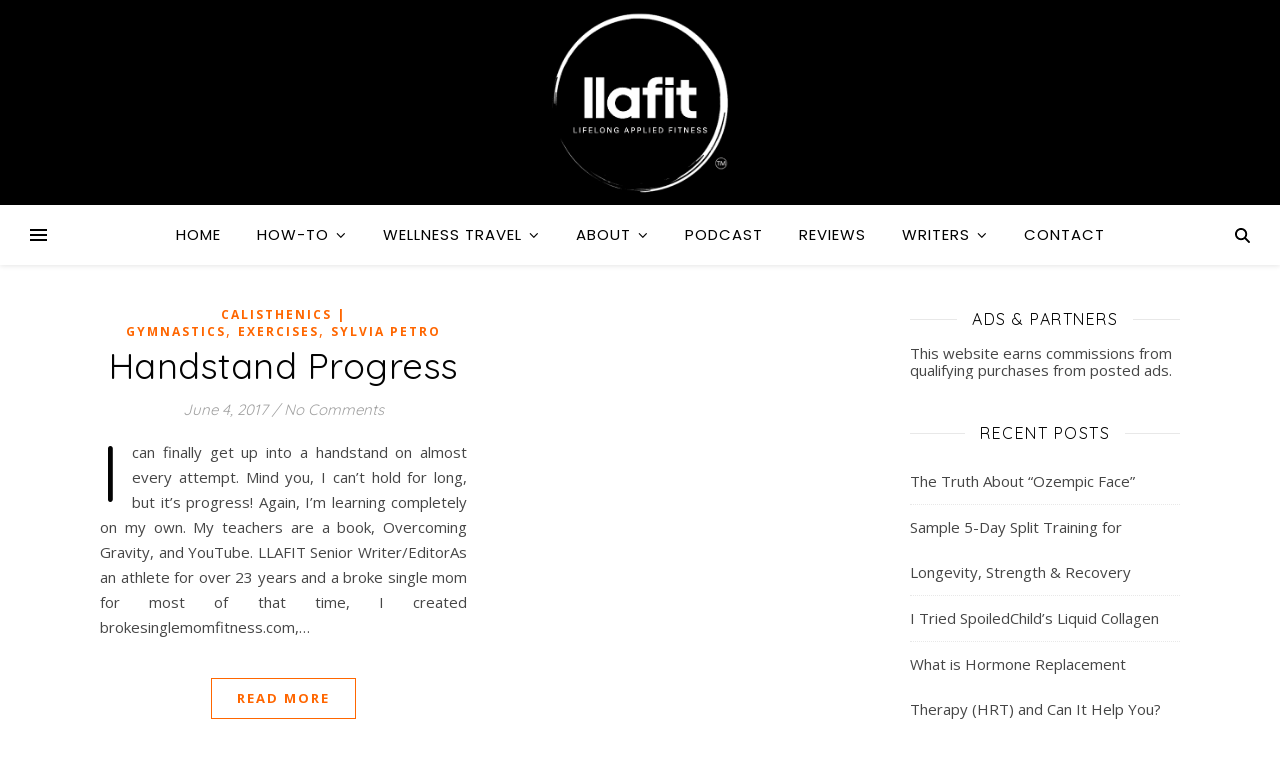

--- FILE ---
content_type: text/html; charset=UTF-8
request_url: https://llafit.com/tag/calisthenic-fitness/
body_size: 25199
content:
<!DOCTYPE html>
<html lang="en-US">
<head>
	<meta charset="UTF-8">
	<meta name="viewport" content="width=device-width, initial-scale=1.0, maximum-scale=1.0, user-scalable=no" />

	<meta name='robots' content='index, follow, max-image-preview:large, max-snippet:-1, max-video-preview:-1' />
<!-- Jetpack Site Verification Tags -->
<meta name="google-site-verification" content="-Zj3CEoak4jYJbrExaPvIKQifaBkQnJjFKBIKaWkJNQ" />

	<!-- This site is optimized with the Yoast SEO plugin v26.7 - https://yoast.com/wordpress/plugins/seo/ -->
	<title>calisthenic fitness Archives - LLAFIT</title>
	<link rel="canonical" href="https://llafit.com/tag/calisthenic-fitness/" />
	<meta property="og:locale" content="en_US" />
	<meta property="og:type" content="article" />
	<meta property="og:title" content="calisthenic fitness Archives - LLAFIT" />
	<meta property="og:url" content="https://llafit.com/tag/calisthenic-fitness/" />
	<meta property="og:site_name" content="LLAFIT" />
	<meta name="twitter:card" content="summary_large_image" />
	<script data-jetpack-boost="ignore" type="application/ld+json" class="yoast-schema-graph">{"@context":"https://schema.org","@graph":[{"@type":"CollectionPage","@id":"https://llafit.com/tag/calisthenic-fitness/","url":"https://llafit.com/tag/calisthenic-fitness/","name":"calisthenic fitness Archives - LLAFIT","isPartOf":{"@id":"https://llafit.com/#website"},"primaryImageOfPage":{"@id":"https://llafit.com/tag/calisthenic-fitness/#primaryimage"},"image":{"@id":"https://llafit.com/tag/calisthenic-fitness/#primaryimage"},"thumbnailUrl":"https://i0.wp.com/llafit.com/wp-content/uploads/2017/06/handstands-June-3rd-2017.jpg?fit=469%2C262&ssl=1","breadcrumb":{"@id":"https://llafit.com/tag/calisthenic-fitness/#breadcrumb"},"inLanguage":"en-US"},{"@type":"ImageObject","inLanguage":"en-US","@id":"https://llafit.com/tag/calisthenic-fitness/#primaryimage","url":"https://i0.wp.com/llafit.com/wp-content/uploads/2017/06/handstands-June-3rd-2017.jpg?fit=469%2C262&ssl=1","contentUrl":"https://i0.wp.com/llafit.com/wp-content/uploads/2017/06/handstands-June-3rd-2017.jpg?fit=469%2C262&ssl=1","width":469,"height":262},{"@type":"BreadcrumbList","@id":"https://llafit.com/tag/calisthenic-fitness/#breadcrumb","itemListElement":[{"@type":"ListItem","position":1,"name":"Home","item":"https://llafit.com/"},{"@type":"ListItem","position":2,"name":"calisthenic fitness"}]},{"@type":"WebSite","@id":"https://llafit.com/#website","url":"https://llafit.com/","name":"LLAFIT","description":"Lifelong Applied Fitness","publisher":{"@id":"https://llafit.com/#organization"},"potentialAction":[{"@type":"SearchAction","target":{"@type":"EntryPoint","urlTemplate":"https://llafit.com/?s={search_term_string}"},"query-input":{"@type":"PropertyValueSpecification","valueRequired":true,"valueName":"search_term_string"}}],"inLanguage":"en-US"},{"@type":"Organization","@id":"https://llafit.com/#organization","name":"LLAFIT","url":"https://llafit.com/","logo":{"@type":"ImageObject","inLanguage":"en-US","@id":"https://llafit.com/#/schema/logo/image/","url":"https://i2.wp.com/llafit.com/wp-content/uploads/2021/04/FBheader_2021_LLAFIT.jpg?fit=808%2C335&ssl=1","contentUrl":"https://i2.wp.com/llafit.com/wp-content/uploads/2021/04/FBheader_2021_LLAFIT.jpg?fit=808%2C335&ssl=1","width":808,"height":335,"caption":"LLAFIT"},"image":{"@id":"https://llafit.com/#/schema/logo/image/"},"sameAs":["https://www.facebook.com/Llafit-Lifelong-Affordable-Fitness-391071667732393","https://www.instagram.com/llafitblog/","https://www.pinterest.com/LLAFIT_blog","https://www.youtube.com/c/LLAFIT"]}]}</script>
	<!-- / Yoast SEO plugin. -->


<link rel='dns-prefetch' href='//secure.gravatar.com' />
<link rel='dns-prefetch' href='//www.googletagmanager.com' />
<link rel='dns-prefetch' href='//stats.wp.com' />
<link rel='dns-prefetch' href='//fonts.googleapis.com' />
<link rel='dns-prefetch' href='//v0.wordpress.com' />
<link rel='dns-prefetch' href='//widgets.wp.com' />
<link rel='dns-prefetch' href='//s0.wp.com' />
<link rel='dns-prefetch' href='//0.gravatar.com' />
<link rel='dns-prefetch' href='//1.gravatar.com' />
<link rel='dns-prefetch' href='//2.gravatar.com' />
<link rel='preconnect' href='//i0.wp.com' />
<link rel='preconnect' href='//c0.wp.com' />
<link rel="alternate" type="application/rss+xml" title="LLAFIT &raquo; Feed" href="https://llafit.com/feed/" />
<link rel="alternate" type="application/rss+xml" title="LLAFIT &raquo; Comments Feed" href="https://llafit.com/comments/feed/" />
<link rel="alternate" type="application/rss+xml" title="LLAFIT &raquo; calisthenic fitness Tag Feed" href="https://llafit.com/tag/calisthenic-fitness/feed/" />
<style id='wp-img-auto-sizes-contain-inline-css' type='text/css'>
img:is([sizes=auto i],[sizes^="auto," i]){contain-intrinsic-size:3000px 1500px}
/*# sourceURL=wp-img-auto-sizes-contain-inline-css */
</style>
<style id='wp-emoji-styles-inline-css' type='text/css'>

	img.wp-smiley, img.emoji {
		display: inline !important;
		border: none !important;
		box-shadow: none !important;
		height: 1em !important;
		width: 1em !important;
		margin: 0 0.07em !important;
		vertical-align: -0.1em !important;
		background: none !important;
		padding: 0 !important;
	}
/*# sourceURL=wp-emoji-styles-inline-css */
</style>
<style id='wp-block-library-inline-css' type='text/css'>
:root{--wp-block-synced-color:#7a00df;--wp-block-synced-color--rgb:122,0,223;--wp-bound-block-color:var(--wp-block-synced-color);--wp-editor-canvas-background:#ddd;--wp-admin-theme-color:#007cba;--wp-admin-theme-color--rgb:0,124,186;--wp-admin-theme-color-darker-10:#006ba1;--wp-admin-theme-color-darker-10--rgb:0,107,160.5;--wp-admin-theme-color-darker-20:#005a87;--wp-admin-theme-color-darker-20--rgb:0,90,135;--wp-admin-border-width-focus:2px}@media (min-resolution:192dpi){:root{--wp-admin-border-width-focus:1.5px}}.wp-element-button{cursor:pointer}:root .has-very-light-gray-background-color{background-color:#eee}:root .has-very-dark-gray-background-color{background-color:#313131}:root .has-very-light-gray-color{color:#eee}:root .has-very-dark-gray-color{color:#313131}:root .has-vivid-green-cyan-to-vivid-cyan-blue-gradient-background{background:linear-gradient(135deg,#00d084,#0693e3)}:root .has-purple-crush-gradient-background{background:linear-gradient(135deg,#34e2e4,#4721fb 50%,#ab1dfe)}:root .has-hazy-dawn-gradient-background{background:linear-gradient(135deg,#faaca8,#dad0ec)}:root .has-subdued-olive-gradient-background{background:linear-gradient(135deg,#fafae1,#67a671)}:root .has-atomic-cream-gradient-background{background:linear-gradient(135deg,#fdd79a,#004a59)}:root .has-nightshade-gradient-background{background:linear-gradient(135deg,#330968,#31cdcf)}:root .has-midnight-gradient-background{background:linear-gradient(135deg,#020381,#2874fc)}:root{--wp--preset--font-size--normal:16px;--wp--preset--font-size--huge:42px}.has-regular-font-size{font-size:1em}.has-larger-font-size{font-size:2.625em}.has-normal-font-size{font-size:var(--wp--preset--font-size--normal)}.has-huge-font-size{font-size:var(--wp--preset--font-size--huge)}.has-text-align-center{text-align:center}.has-text-align-left{text-align:left}.has-text-align-right{text-align:right}.has-fit-text{white-space:nowrap!important}#end-resizable-editor-section{display:none}.aligncenter{clear:both}.items-justified-left{justify-content:flex-start}.items-justified-center{justify-content:center}.items-justified-right{justify-content:flex-end}.items-justified-space-between{justify-content:space-between}.screen-reader-text{border:0;clip-path:inset(50%);height:1px;margin:-1px;overflow:hidden;padding:0;position:absolute;width:1px;word-wrap:normal!important}.screen-reader-text:focus{background-color:#ddd;clip-path:none;color:#444;display:block;font-size:1em;height:auto;left:5px;line-height:normal;padding:15px 23px 14px;text-decoration:none;top:5px;width:auto;z-index:100000}html :where(.has-border-color){border-style:solid}html :where([style*=border-top-color]){border-top-style:solid}html :where([style*=border-right-color]){border-right-style:solid}html :where([style*=border-bottom-color]){border-bottom-style:solid}html :where([style*=border-left-color]){border-left-style:solid}html :where([style*=border-width]){border-style:solid}html :where([style*=border-top-width]){border-top-style:solid}html :where([style*=border-right-width]){border-right-style:solid}html :where([style*=border-bottom-width]){border-bottom-style:solid}html :where([style*=border-left-width]){border-left-style:solid}html :where(img[class*=wp-image-]){height:auto;max-width:100%}:where(figure){margin:0 0 1em}html :where(.is-position-sticky){--wp-admin--admin-bar--position-offset:var(--wp-admin--admin-bar--height,0px)}@media screen and (max-width:600px){html :where(.is-position-sticky){--wp-admin--admin-bar--position-offset:0px}}

/*# sourceURL=wp-block-library-inline-css */
</style><style id='global-styles-inline-css' type='text/css'>
:root{--wp--preset--aspect-ratio--square: 1;--wp--preset--aspect-ratio--4-3: 4/3;--wp--preset--aspect-ratio--3-4: 3/4;--wp--preset--aspect-ratio--3-2: 3/2;--wp--preset--aspect-ratio--2-3: 2/3;--wp--preset--aspect-ratio--16-9: 16/9;--wp--preset--aspect-ratio--9-16: 9/16;--wp--preset--color--black: #000000;--wp--preset--color--cyan-bluish-gray: #abb8c3;--wp--preset--color--white: #ffffff;--wp--preset--color--pale-pink: #f78da7;--wp--preset--color--vivid-red: #cf2e2e;--wp--preset--color--luminous-vivid-orange: #ff6900;--wp--preset--color--luminous-vivid-amber: #fcb900;--wp--preset--color--light-green-cyan: #7bdcb5;--wp--preset--color--vivid-green-cyan: #00d084;--wp--preset--color--pale-cyan-blue: #8ed1fc;--wp--preset--color--vivid-cyan-blue: #0693e3;--wp--preset--color--vivid-purple: #9b51e0;--wp--preset--gradient--vivid-cyan-blue-to-vivid-purple: linear-gradient(135deg,rgb(6,147,227) 0%,rgb(155,81,224) 100%);--wp--preset--gradient--light-green-cyan-to-vivid-green-cyan: linear-gradient(135deg,rgb(122,220,180) 0%,rgb(0,208,130) 100%);--wp--preset--gradient--luminous-vivid-amber-to-luminous-vivid-orange: linear-gradient(135deg,rgb(252,185,0) 0%,rgb(255,105,0) 100%);--wp--preset--gradient--luminous-vivid-orange-to-vivid-red: linear-gradient(135deg,rgb(255,105,0) 0%,rgb(207,46,46) 100%);--wp--preset--gradient--very-light-gray-to-cyan-bluish-gray: linear-gradient(135deg,rgb(238,238,238) 0%,rgb(169,184,195) 100%);--wp--preset--gradient--cool-to-warm-spectrum: linear-gradient(135deg,rgb(74,234,220) 0%,rgb(151,120,209) 20%,rgb(207,42,186) 40%,rgb(238,44,130) 60%,rgb(251,105,98) 80%,rgb(254,248,76) 100%);--wp--preset--gradient--blush-light-purple: linear-gradient(135deg,rgb(255,206,236) 0%,rgb(152,150,240) 100%);--wp--preset--gradient--blush-bordeaux: linear-gradient(135deg,rgb(254,205,165) 0%,rgb(254,45,45) 50%,rgb(107,0,62) 100%);--wp--preset--gradient--luminous-dusk: linear-gradient(135deg,rgb(255,203,112) 0%,rgb(199,81,192) 50%,rgb(65,88,208) 100%);--wp--preset--gradient--pale-ocean: linear-gradient(135deg,rgb(255,245,203) 0%,rgb(182,227,212) 50%,rgb(51,167,181) 100%);--wp--preset--gradient--electric-grass: linear-gradient(135deg,rgb(202,248,128) 0%,rgb(113,206,126) 100%);--wp--preset--gradient--midnight: linear-gradient(135deg,rgb(2,3,129) 0%,rgb(40,116,252) 100%);--wp--preset--font-size--small: 13px;--wp--preset--font-size--medium: 20px;--wp--preset--font-size--large: 36px;--wp--preset--font-size--x-large: 42px;--wp--preset--spacing--20: 0.44rem;--wp--preset--spacing--30: 0.67rem;--wp--preset--spacing--40: 1rem;--wp--preset--spacing--50: 1.5rem;--wp--preset--spacing--60: 2.25rem;--wp--preset--spacing--70: 3.38rem;--wp--preset--spacing--80: 5.06rem;--wp--preset--shadow--natural: 6px 6px 9px rgba(0, 0, 0, 0.2);--wp--preset--shadow--deep: 12px 12px 50px rgba(0, 0, 0, 0.4);--wp--preset--shadow--sharp: 6px 6px 0px rgba(0, 0, 0, 0.2);--wp--preset--shadow--outlined: 6px 6px 0px -3px rgb(255, 255, 255), 6px 6px rgb(0, 0, 0);--wp--preset--shadow--crisp: 6px 6px 0px rgb(0, 0, 0);}:where(.is-layout-flex){gap: 0.5em;}:where(.is-layout-grid){gap: 0.5em;}body .is-layout-flex{display: flex;}.is-layout-flex{flex-wrap: wrap;align-items: center;}.is-layout-flex > :is(*, div){margin: 0;}body .is-layout-grid{display: grid;}.is-layout-grid > :is(*, div){margin: 0;}:where(.wp-block-columns.is-layout-flex){gap: 2em;}:where(.wp-block-columns.is-layout-grid){gap: 2em;}:where(.wp-block-post-template.is-layout-flex){gap: 1.25em;}:where(.wp-block-post-template.is-layout-grid){gap: 1.25em;}.has-black-color{color: var(--wp--preset--color--black) !important;}.has-cyan-bluish-gray-color{color: var(--wp--preset--color--cyan-bluish-gray) !important;}.has-white-color{color: var(--wp--preset--color--white) !important;}.has-pale-pink-color{color: var(--wp--preset--color--pale-pink) !important;}.has-vivid-red-color{color: var(--wp--preset--color--vivid-red) !important;}.has-luminous-vivid-orange-color{color: var(--wp--preset--color--luminous-vivid-orange) !important;}.has-luminous-vivid-amber-color{color: var(--wp--preset--color--luminous-vivid-amber) !important;}.has-light-green-cyan-color{color: var(--wp--preset--color--light-green-cyan) !important;}.has-vivid-green-cyan-color{color: var(--wp--preset--color--vivid-green-cyan) !important;}.has-pale-cyan-blue-color{color: var(--wp--preset--color--pale-cyan-blue) !important;}.has-vivid-cyan-blue-color{color: var(--wp--preset--color--vivid-cyan-blue) !important;}.has-vivid-purple-color{color: var(--wp--preset--color--vivid-purple) !important;}.has-black-background-color{background-color: var(--wp--preset--color--black) !important;}.has-cyan-bluish-gray-background-color{background-color: var(--wp--preset--color--cyan-bluish-gray) !important;}.has-white-background-color{background-color: var(--wp--preset--color--white) !important;}.has-pale-pink-background-color{background-color: var(--wp--preset--color--pale-pink) !important;}.has-vivid-red-background-color{background-color: var(--wp--preset--color--vivid-red) !important;}.has-luminous-vivid-orange-background-color{background-color: var(--wp--preset--color--luminous-vivid-orange) !important;}.has-luminous-vivid-amber-background-color{background-color: var(--wp--preset--color--luminous-vivid-amber) !important;}.has-light-green-cyan-background-color{background-color: var(--wp--preset--color--light-green-cyan) !important;}.has-vivid-green-cyan-background-color{background-color: var(--wp--preset--color--vivid-green-cyan) !important;}.has-pale-cyan-blue-background-color{background-color: var(--wp--preset--color--pale-cyan-blue) !important;}.has-vivid-cyan-blue-background-color{background-color: var(--wp--preset--color--vivid-cyan-blue) !important;}.has-vivid-purple-background-color{background-color: var(--wp--preset--color--vivid-purple) !important;}.has-black-border-color{border-color: var(--wp--preset--color--black) !important;}.has-cyan-bluish-gray-border-color{border-color: var(--wp--preset--color--cyan-bluish-gray) !important;}.has-white-border-color{border-color: var(--wp--preset--color--white) !important;}.has-pale-pink-border-color{border-color: var(--wp--preset--color--pale-pink) !important;}.has-vivid-red-border-color{border-color: var(--wp--preset--color--vivid-red) !important;}.has-luminous-vivid-orange-border-color{border-color: var(--wp--preset--color--luminous-vivid-orange) !important;}.has-luminous-vivid-amber-border-color{border-color: var(--wp--preset--color--luminous-vivid-amber) !important;}.has-light-green-cyan-border-color{border-color: var(--wp--preset--color--light-green-cyan) !important;}.has-vivid-green-cyan-border-color{border-color: var(--wp--preset--color--vivid-green-cyan) !important;}.has-pale-cyan-blue-border-color{border-color: var(--wp--preset--color--pale-cyan-blue) !important;}.has-vivid-cyan-blue-border-color{border-color: var(--wp--preset--color--vivid-cyan-blue) !important;}.has-vivid-purple-border-color{border-color: var(--wp--preset--color--vivid-purple) !important;}.has-vivid-cyan-blue-to-vivid-purple-gradient-background{background: var(--wp--preset--gradient--vivid-cyan-blue-to-vivid-purple) !important;}.has-light-green-cyan-to-vivid-green-cyan-gradient-background{background: var(--wp--preset--gradient--light-green-cyan-to-vivid-green-cyan) !important;}.has-luminous-vivid-amber-to-luminous-vivid-orange-gradient-background{background: var(--wp--preset--gradient--luminous-vivid-amber-to-luminous-vivid-orange) !important;}.has-luminous-vivid-orange-to-vivid-red-gradient-background{background: var(--wp--preset--gradient--luminous-vivid-orange-to-vivid-red) !important;}.has-very-light-gray-to-cyan-bluish-gray-gradient-background{background: var(--wp--preset--gradient--very-light-gray-to-cyan-bluish-gray) !important;}.has-cool-to-warm-spectrum-gradient-background{background: var(--wp--preset--gradient--cool-to-warm-spectrum) !important;}.has-blush-light-purple-gradient-background{background: var(--wp--preset--gradient--blush-light-purple) !important;}.has-blush-bordeaux-gradient-background{background: var(--wp--preset--gradient--blush-bordeaux) !important;}.has-luminous-dusk-gradient-background{background: var(--wp--preset--gradient--luminous-dusk) !important;}.has-pale-ocean-gradient-background{background: var(--wp--preset--gradient--pale-ocean) !important;}.has-electric-grass-gradient-background{background: var(--wp--preset--gradient--electric-grass) !important;}.has-midnight-gradient-background{background: var(--wp--preset--gradient--midnight) !important;}.has-small-font-size{font-size: var(--wp--preset--font-size--small) !important;}.has-medium-font-size{font-size: var(--wp--preset--font-size--medium) !important;}.has-large-font-size{font-size: var(--wp--preset--font-size--large) !important;}.has-x-large-font-size{font-size: var(--wp--preset--font-size--x-large) !important;}
/*# sourceURL=global-styles-inline-css */
</style>

<style id='classic-theme-styles-inline-css' type='text/css'>
/*! This file is auto-generated */
.wp-block-button__link{color:#fff;background-color:#32373c;border-radius:9999px;box-shadow:none;text-decoration:none;padding:calc(.667em + 2px) calc(1.333em + 2px);font-size:1.125em}.wp-block-file__button{background:#32373c;color:#fff;text-decoration:none}
/*# sourceURL=/wp-includes/css/classic-themes.min.css */
</style>
<link rel='stylesheet' id='wml_client_style-css' href='https://llafit.com/wp-content/plugins/wp-masonry-layout/css/wmlc_client.css?ver=6.9' type='text/css' media='all' />
<link rel='stylesheet' id='ashe-style-css' href='https://llafit.com/wp-content/themes/ashe-pro-premium/style.css?ver=3.5.9' type='text/css' media='all' />
<link rel='stylesheet' id='ashe-responsive-css' href='https://llafit.com/wp-content/themes/ashe-pro-premium/assets/css/responsive.css?ver=3.5.9' type='text/css' media='all' />
<link rel='stylesheet' id='fontello-css' href='https://llafit.com/wp-content/themes/ashe-pro-premium/assets/css/fontello.css?ver=3.5.4' type='text/css' media='all' />
<link rel='stylesheet' id='slick-css' href='https://llafit.com/wp-content/themes/ashe-pro-premium/assets/css/slick.css?ver=6.9' type='text/css' media='all' />
<link rel='stylesheet' id='scrollbar-css' href='https://llafit.com/wp-content/themes/ashe-pro-premium/assets/css/perfect-scrollbar.css?ver=6.9' type='text/css' media='all' />
<link rel='stylesheet' id='ashe_enqueue_Poppins-css' href='https://fonts.googleapis.com/css?family=Poppins%3A100%2C200%2C300%2C400%2C500%2C600%2C700%2C800%2C900&#038;ver=1.0.0' type='text/css' media='all' />
<link rel='stylesheet' id='ashe_enqueue_Quicksand-css' href='https://fonts.googleapis.com/css?family=Quicksand%3A100%2C200%2C300%2C400%2C500%2C600%2C700%2C800%2C900&#038;ver=1.0.0' type='text/css' media='all' />
<link rel='stylesheet' id='ashe_enqueue_Open_Sans-css' href='https://fonts.googleapis.com/css?family=Open+Sans%3A100%2C200%2C300%2C400%2C500%2C600%2C700%2C800%2C900&#038;ver=1.0.0' type='text/css' media='all' />
<link rel='stylesheet' id='jetpack_likes-css' href='https://c0.wp.com/p/jetpack/15.4/modules/likes/style.css' type='text/css' media='all' />
<style id='jetpack_facebook_likebox-inline-css' type='text/css'>
.widget_facebook_likebox {
	overflow: hidden;
}

/*# sourceURL=https://llafit.com/wp-content/plugins/jetpack/modules/widgets/facebook-likebox/style.css */
</style>
<link rel='stylesheet' id='sharedaddy-css' href='https://c0.wp.com/p/jetpack/15.4/modules/sharedaddy/sharing.css' type='text/css' media='all' />
<link rel='stylesheet' id='social-logos-css' href='https://c0.wp.com/p/jetpack/15.4/_inc/social-logos/social-logos.min.css' type='text/css' media='all' />
<script data-jetpack-boost="ignore" type="text/javascript" id="nb-jquery" src="https://c0.wp.com/c/6.9/wp-includes/js/jquery/jquery.min.js" id="jquery-core-js"></script>




<!-- Google tag (gtag.js) snippet added by Site Kit -->
<!-- Google Analytics snippet added by Site Kit -->


<link rel="https://api.w.org/" href="https://llafit.com/wp-json/" /><link rel="alternate" title="JSON" type="application/json" href="https://llafit.com/wp-json/wp/v2/tags/955" /><link rel="EditURI" type="application/rsd+xml" title="RSD" href="https://llafit.com/xmlrpc.php?rsd" />
<meta name="generator" content="WordPress 6.9" />
<meta name="generator" content="Site Kit by Google 1.170.0" /><style id="mystickymenu" type="text/css">#mysticky-nav { width:100%; position: static; height: auto !important; }#mysticky-nav.wrapfixed { position:fixed; left: 0px; margin-top:0px;  z-index: 99990; -webkit-transition: 0.3s; -moz-transition: 0.3s; -o-transition: 0.3s; transition: 0.3s; -ms-filter:"progid:DXImageTransform.Microsoft.Alpha(Opacity=90)"; filter: alpha(opacity=90); opacity:0.9; background-color: #f7f5e7;}#mysticky-nav.wrapfixed .myfixed{ background-color: #f7f5e7; position: relative;top: auto;left: auto;right: auto;}#mysticky-nav .myfixed { margin:0 auto; float:none; border:0px; background:none; max-width:100%; }</style>			<style type="text/css">
																															</style>
				<style>img#wpstats{display:none}</style>
		<style id="ashe_dynamic_css">#top-bar,#top-menu .sub-menu {background-color: #ffffff;}#top-bar a {color: #000000;}#top-menu .sub-menu,#top-menu .sub-menu a {border-color: rgba(0,0,0, 0.05);}#top-bar a:hover,#top-bar li.current-menu-item > a,#top-bar li.current-menu-ancestor > a,#top-bar .sub-menu li.current-menu-item > a,#top-bar .sub-menu li.current-menu-ancestor> a {color: #ff6600;}.header-logo a,.site-description {color: #111111;}.entry-header {background-color: #000000;}#main-nav,#main-menu .sub-menu,#main-nav #s {background-color: #ffffff;}#main-nav a,#main-nav .svg-inline--fa,#main-nav #s,.instagram-title h2 {color: #000000;}.main-nav-sidebar span,.mobile-menu-btn span {background-color: #000000;}#main-nav {box-shadow: 0px 1px 5px rgba(0,0,0, 0.1);}#main-menu .sub-menu,#main-menu .sub-menu a {border-color: rgba(0,0,0, 0.05);}#main-nav #s::-webkit-input-placeholder { /* Chrome/Opera/Safari */color: rgba(0,0,0, 0.7);}#main-nav #s::-moz-placeholder { /* Firefox 19+ */color: rgba(0,0,0, 0.7);}#main-nav #s:-ms-input-placeholder { /* IE 10+ */color: rgba(0,0,0, 0.7);}#main-nav #s:-moz-placeholder { /* Firefox 18- */color: rgba(0,0,0, 0.7);}#main-nav a:hover,#main-nav .svg-inline--fa:hover,#main-nav li.current-menu-item > a,#main-nav li.current-menu-ancestor > a,#main-nav .sub-menu li.current-menu-item > a,#main-nav .sub-menu li.current-menu-ancestor> a {color: #ff6600;}.main-nav-sidebar:hover span,.mobile-menu-btn:hover span {background-color: #ff6600;}/* Background */.sidebar-alt,.main-content,.featured-slider-area,#featured-links,.page-content select,.page-content input,.page-content textarea {background-color: #ffffff;}.page-content #featured-links h6,.instagram-title h2 {background-color: rgba(255,255,255, 0.85);}.ashe_promo_box_widget h6 {background-color: #ffffff;}.ashe_promo_box_widget .promo-box:after{border-color: #ffffff;}/* Text */.page-content,.page-content select,.page-content input,.page-content textarea,.page-content .post-author a,.page-content .ashe-widget a,.page-content .comment-author,.page-content #featured-links h6,.ashe_promo_box_widget h6 {color: #464646;}/* Title */.page-content h1,.page-content h2,.page-content h3,.page-content h4,.page-content h5,.page-content h6,.page-content .post-title a,.page-content .author-description h4 a,.page-content .related-posts h4 a,.page-content .blog-pagination .previous-page a,.page-content .blog-pagination .next-page a,blockquote,.page-content .post-share a {color: #030303;}.sidebar-alt-close-btn span {background-color: #030303;}.page-content .post-title a:hover {color: rgba(3,3,3, 0.75);}/* Meta */.page-content .post-date,.page-content .post-comments,.page-content .meta-sep,.page-content .post-author,.page-content [data-layout*="list"] .post-author a,.page-content .related-post-date,.page-content .comment-meta a,.page-content .author-share a,.page-content .post-tags a,.page-content .tagcloud a,.widget_categories li,.widget_archive li,.ashe-subscribe-text p,.rpwwt-post-author,.rpwwt-post-categories,.rpwwt-post-date,.rpwwt-post-comments-number {color: #a1a1a1;}.page-content input::-webkit-input-placeholder { /* Chrome/Opera/Safari */color: #a1a1a1;}.page-content input::-moz-placeholder { /* Firefox 19+ */color: #a1a1a1;}.page-content input:-ms-input-placeholder { /* IE 10+ */color: #a1a1a1;}.page-content input:-moz-placeholder { /* Firefox 18- */color: #a1a1a1;}/* Accent */.page-content a,.post-categories,#page-wrap .ashe-widget.widget_text a,#page-wrap .ashe-widget.ashe_author_widget a {color: #ff6600;}/* Disable TMP.page-content .elementor a,.page-content .elementor a:hover {color: inherit;}*/.ps-container > .ps-scrollbar-y-rail > .ps-scrollbar-y {background: #ff6600;}.page-content a:hover {color: rgba(255,102,0, 0.8);}blockquote {border-color: #ff6600;}.slide-caption {color: #ffffff;background: #ff6600;}/* Selection */::-moz-selection {color: #ffffff;background: #ff6600;}::selection {color: #ffffff;background: #ff6600;}.page-content .wprm-rating-star svg polygon {stroke: #ff6600;}.page-content .wprm-rating-star-full svg polygon,.page-content .wprm-comment-rating svg path,.page-content .comment-form-wprm-rating svg path{fill: #ff6600;}/* Border */.page-content .post-footer,[data-layout*="list"] .blog-grid > li,.page-content .author-description,.page-content .related-posts,.page-content .entry-comments,.page-content .ashe-widget li,.page-content #wp-calendar,.page-content #wp-calendar caption,.page-content #wp-calendar tbody td,.page-content .widget_nav_menu li a,.page-content .widget_pages li a,.page-content .tagcloud a,.page-content select,.page-content input,.page-content textarea,.widget-title h2:before,.widget-title h2:after,.post-tags a,.gallery-caption,.wp-caption-text,table tr,table th,table td,pre,.page-content .wprm-recipe-instruction {border-color: #e8e8e8;}.page-content .wprm-recipe {box-shadow: 0 0 3px 1px #e8e8e8;}hr {background-color: #e8e8e8;}.wprm-recipe-details-container,.wprm-recipe-notes-container p {background-color: rgba(232,232,232, 0.4);}/* Buttons */.widget_search .svg-fa-wrap,.widget_search #searchsubmit,.single-navigation i,.page-content input.submit,.page-content .blog-pagination.numeric a,.page-content .blog-pagination.load-more a,.page-content .mc4wp-form-fields input[type="submit"],.page-content .widget_wysija input[type="submit"],.page-content .post-password-form input[type="submit"],.page-content .wpcf7 [type="submit"],.page-content .wprm-recipe-print,.page-content .wprm-jump-to-recipe-shortcode,.page-content .wprm-print-recipe-shortcode {color: #ffffff;background-color: #333333;}.single-navigation i:hover,.page-content input.submit:hover,.ashe-boxed-style .page-content input.submit:hover,.page-content .blog-pagination.numeric a:hover,.ashe-boxed-style .page-content .blog-pagination.numeric a:hover,.page-content .blog-pagination.numeric span,.page-content .blog-pagination.load-more a:hover,.ashe-boxed-style .page-content .blog-pagination.load-more a:hover,.page-content .mc4wp-form-fields input[type="submit"]:hover,.page-content .widget_wysija input[type="submit"]:hover,.page-content .post-password-form input[type="submit"]:hover,.page-content .wpcf7 [type="submit"]:hover,.page-content .wprm-recipe-print:hover,.page-content .wprm-jump-to-recipe-shortcode:hover,.page-content .wprm-print-recipe-shortcode:hover {color: #ffffff;background-color: #ff6600;}/* Image Overlay */.image-overlay,#infscr-loading,.page-content h4.image-overlay,.image-overlay a,.post-slider .prev-arrow,.post-slider .next-arrow,.header-slider-prev-arrow,.header-slider-next-arrow,.page-content .image-overlay a,#featured-slider .slick-arrow,#featured-slider .slider-dots,.header-slider-dots {color: #ffffff;}.image-overlay,#infscr-loading,.page-content h4.image-overlay {background-color: rgba(73,73,73, 0.3);}/* Background */#page-footer,#page-footer select,#page-footer input,#page-footer textarea {background-color: #000000;}/* Text */#page-footer,#page-footer a,#page-footer select,#page-footer input,#page-footer textarea {color: #ffffff;}/* Title */#page-footer h1,#page-footer h2,#page-footer h3,#page-footer h4,#page-footer h5,#page-footer h6 {color: #e5e5e5;}/* Accent */#page-footer a:hover {color: #ff6600;}/* Border */#page-footer a,#page-footer .ashe-widget li,#page-footer #wp-calendar,#page-footer #wp-calendar caption,#page-footer #wp-calendar th,#page-footer #wp-calendar td,#page-footer .widget_nav_menu li a,#page-footer select,#page-footer input,#page-footer textarea,#page-footer .widget-title h2:before,#page-footer .widget-title h2:after,.footer-widgets,.category-description,.tag-description {border-color: #e0dbdb;}#page-footer hr {background-color: #e0dbdb;}.ashe-preloader-wrap {background-color: #333333;}@media screen and ( max-width: 768px ) {.mini-logo a {max-width: 60px !important;} }@media screen and ( max-width: 768px ) {#featured-links {display: none;}}@media screen and ( max-width: 640px ) {.related-posts {display: none;}}.header-logo a {font-family: 'Tahoma';font-size: 120px;line-height: 120px;letter-spacing: -1px;font-weight: 700;}.site-description {font-family: 'Tahoma';}.header-logo .site-description {font-size: 18px;}#top-menu li a {font-family: 'Poppins';font-size: 13px;line-height: 50px;letter-spacing: 0.8px;font-weight: 400;}.top-bar-socials a {font-size: 13px;line-height: 50px;}#top-bar .mobile-menu-btn {line-height: 50px;}#top-menu .sub-menu > li > a {font-size: 11px;line-height: 3.7;letter-spacing: 0.8px;}@media screen and ( max-width: 979px ) {.top-bar-socials {float: none !important;}.top-bar-socials a {line-height: 40px !important;}}#main-menu li a,.mobile-menu-btn a {font-family: 'Poppins';font-size: 15px;line-height: 60px;letter-spacing: 1px;font-weight: 400;}#mobile-menu li {font-family: 'Poppins';font-size: 15px;line-height: 3.4;letter-spacing: 1px;font-weight: 400;}.main-nav-search,#main-nav #s,.dark-mode-switcher,.main-nav-socials-trigger {font-size: 15px;line-height: 60px;}#main-nav #s {line-height: 61px;}#main-menu li.menu-item-has-children>a:after {font-size: 15px;}#main-nav {min-height:60px;}.main-nav-sidebar,.mini-logo {height:60px;}#main-menu .sub-menu > li > a,#mobile-menu .sub-menu > li {font-size: 12px;line-height: 3.8;letter-spacing: 0.8px;}.mobile-menu-btn {font-size: 18px;line-height: 60px;}.main-nav-socials a {font-size: 14px;line-height: 60px;}#top-menu li a,#main-menu li a,#mobile-menu li,.mobile-menu-btn a {text-transform: uppercase;}.post-meta,#wp-calendar thead th,#wp-calendar caption,h1,h2,h3,h4,h5,h6,blockquote p,#reply-title,#reply-title a {font-family: 'Quicksand';}/* font size 40px */h1 {font-size: 40px;}/* font size 36px */h2 {font-size: 36px;}/* font size 30px */h3 {font-size: 30px;}/* font size 24px */h4 {font-size: 24px;}/* font size 22px */h5,.page-content .wprm-recipe-name,.page-content .wprm-recipe-header {font-size: 22px;}/* font size 20px */h6 {font-size: 20px;}/* font size 19px */blockquote p {font-size: 19px;}/* font size 18px */.related-posts h4 a {font-size: 18px;}/* font size 16px */.author-description h4,.category-description h4,.tag-description h4,#reply-title,#reply-title a,.comment-title,.widget-title h2,.ashe_author_widget h3 {font-size: 16px;}.post-title,.page-title {line-height: 44px;}/* letter spacing 0.5px */.slider-title,.post-title,.page-title,.related-posts h4 a {letter-spacing: 0.5px;}/* letter spacing 1.5px */.widget-title h2,.author-description h4,.category-description h4,.tag-description h4,.comment-title,#reply-title,#reply-title a,.ashe_author_widget h3 {letter-spacing: 1.5px;}/* letter spacing 2px */.related-posts h3 {letter-spacing: 2px;}/* font weight */h1,h2,h3,h4,h5,h6 {font-weight: 400;}h1,h2,h3,h4,h5,h6 {font-style: normal;}h1,h2,h3,h4,h5,h6 {text-transform: none;}body,.page-404 h2,#featured-links h6,.ashe_promo_box_widget h6,.comment-author,.related-posts h3,.instagram-title h2,input,textarea,select,.no-result-found h1,.ashe-subscribe-text h4,.widget_wysija_cont .updated,.widget_wysija_cont .error,.widget_wysija_cont .xdetailed-errors {font-family: 'Open Sans';}body,.page-404 h2,.no-result-found h1 {font-weight: 400;}body,.comment-author {font-size: 15px;}body p,.post-content,.post-content li,.comment-text li {line-height: 25px;}/* letter spacing 0 */body p,.post-content,.comment-author,.widget_recent_comments li,.widget_meta li,.widget_recent_comments li,.widget_pages > ul > li,.widget_archive li,.widget_categories > ul > li,.widget_recent_entries ul li,.widget_nav_menu li,.related-post-date,.post-media .image-overlay a,.post-meta,.rpwwt-post-title {letter-spacing: 0px;}/* letter spacing 0.5 + */.post-author,.post-media .image-overlay span,blockquote p {letter-spacing: 0.5px;}/* letter spacing 1 + */#main-nav #searchform input,#featured-links h6,.ashe_promo_box_widget h6,.instagram-title h2,.ashe-subscribe-text h4,.page-404 p,#wp-calendar caption {letter-spacing: 1px;}/* letter spacing 2 + */.comments-area #submit,.tagcloud a,.mc4wp-form-fields input[type='submit'],.widget_wysija input[type='submit'],.slider-read-more a,.post-categories a,.read-more a,.no-result-found h1,.blog-pagination a,.blog-pagination span {letter-spacing: 2px;}/* font size 18px */.post-media .image-overlay p,.post-media .image-overlay a {font-size: 18px;}/* font size 16px */.ashe_social_widget .social-icons a {font-size: 16px;}/* font size 14px */.post-author,.post-share,.related-posts h3,input,textarea,select,.comment-reply-link,.wp-caption-text,.author-share a,#featured-links h6,.ashe_promo_box_widget h6,#wp-calendar,.instagram-title h2 {font-size: 14px;}/* font size 13px */.slider-categories,.slider-read-more a,.read-more a,.blog-pagination a,.blog-pagination span,.footer-socials a,.rpwwt-post-author,.rpwwt-post-categories,.rpwwt-post-date,.rpwwt-post-comments-number,.copyright-info,.footer-menu-container {font-size: 13px;}/* font size 12px */.post-categories a,.post-tags a,.widget_recent_entries ul li span,#wp-calendar caption,#wp-calendar tfoot #prev a,#wp-calendar tfoot #next a {font-size: 12px;}/* font size 11px */.related-post-date,.comment-meta,.tagcloud a {font-size: 11px !important;}.boxed-wrapper {max-width: 1140px;}.sidebar-alt {max-width: 340px;left: -340px; padding: 85px 35px 0px;}.sidebar-left,.sidebar-right {width: 307px;}[data-layout*="rsidebar"] .main-container,[data-layout*="lsidebar"] .main-container {float: left;width: calc(100% - 307px);width: -webkit-calc(100% - 307px);}[data-layout*="lrsidebar"] .main-container {width: calc(100% - 614px);width: -webkit-calc(100% - 614px);}[data-layout*="fullwidth"] .main-container {width: 100%;}#top-bar > div,#main-nav > div,#featured-links,.main-content,.page-footer-inner,.featured-slider-area.boxed-wrapper {padding-left: 30px;padding-right: 30px;}#top-bar {position: absolute;top: 0;left: 0;z-index: 1005;width: 100%;background-color: transparent !important;box-shadow: none;}#top-menu {float: left;}.top-bar-socials {float: right;}.entry-header:not(.html-image) {height: 205px;background-size: cover;}.entry-header-slider div {height: 205px;}.entry-header:not(.html-image) {background-position: center center;}.header-logo {padding-top: 10px;}.logo-img {max-width: 190px;}.mini-logo a {max-width: 70px;}.header-logo .site-title,.site-description {display: none;}#main-nav {text-align: center;}.main-nav-icons.main-nav-socials-mobile {left: 30px;}.main-nav-socials-trigger {position: absolute;top: 0px;left: 30px;}.main-nav-sidebar + .main-nav-socials-trigger {left: 60px;}.mini-logo + .main-nav-socials-trigger {right: 60px;left: auto;}.main-nav-sidebar {position: absolute;top: 0px;left: 30px;z-index: 1;}.main-nav-icons {position: absolute;top: 0px;right: 30px;z-index: 2;}.mini-logo {position: absolute;left: auto;top: 0;}.main-nav-sidebar ~ .mini-logo {margin-left: 30px;}#featured-slider.boxed-wrapper {max-width: 1380px;}.slider-item-bg {height: 530px;}#featured-links .featured-link {width: calc( (100% - 0px) / 4 - 1px);width: -webkit-calc( (100% - 0px) / 4 - 1px);}.featured-link:nth-child(1) .cv-inner {display: none;}.featured-link:nth-child(2) .cv-inner {display: none;}.featured-link:nth-child(3) .cv-inner {display: none;}.featured-link:nth-child(4) .cv-inner {display: none;}.featured-link:nth-child(5) .cv-inner {display: none;}.featured-link:nth-child(6) .cv-inner {display: none;}.blog-grid > li,.main-container .featured-slider-area {margin-bottom: 30px;}[data-layout*="col2"] .blog-grid > li,[data-layout*="col3"] .blog-grid > li,[data-layout*="col4"] .blog-grid > li {display: inline-block;vertical-align: top;margin-right: 37px;}[data-layout*="col2"] .blog-grid > li:nth-of-type(2n+2),[data-layout*="col3"] .blog-grid > li:nth-of-type(3n+3),[data-layout*="col4"] .blog-grid > li:nth-of-type(4n+4) {margin-right: 0;}[data-layout*="col1"] .blog-grid > li {width: 100%;}[data-layout*="col2"] .blog-grid > li {width: calc((100% - 37px ) / 2 - 1px);width: -webkit-calc((100% - 37px ) / 2 - 1px);}[data-layout*="col3"] .blog-grid > li {width: calc((100% - 2 * 37px ) / 3 - 2px);width: -webkit-calc((100% - 2 * 37px ) / 3 - 2px);}[data-layout*="col4"] .blog-grid > li {width: calc((100% - 3 * 37px ) / 4 - 1px);width: -webkit-calc((100% - 3 * 37px ) / 4 - 1px);}[data-layout*="rsidebar"] .sidebar-right {padding-left: 37px;}[data-layout*="lsidebar"] .sidebar-left {padding-right: 37px;}[data-layout*="lrsidebar"] .sidebar-right {padding-left: 37px;}[data-layout*="lrsidebar"] .sidebar-left {padding-right: 37px;}.blog-grid .post-header,.blog-grid .read-more,[data-layout*="list"] .post-share {text-align: center;}p.has-drop-cap:not(:focus)::first-letter {float: left;margin: 0px 12px 0 0;font-family: 'Quicksand';font-size: 80px;line-height: 65px;text-align: center;text-transform: uppercase;color: #030303;}@-moz-document url-prefix() {p.has-drop-cap:not(:focus)::first-letter {margin-top: 10px !important;}}.home .post-content > p:first-of-type:first-letter,.blog .post-content > p:first-of-type:first-letter,.archive .post-content > p:first-of-type:first-letter {float: left;margin: 0px 12px 0 0;font-family: 'Quicksand';font-size: 80px;line-height: 65px;text-align: center;text-transform: uppercase;color: #030303;}@-moz-document url-prefix() {.home .post-content > p:first-of-type:first-letter,.blog .post-content > p:first-of-type:first-letter,.archive .post-content > p:first-of-type:first-letter {margin-top: 10px !important;}}.single .post-content > p:first-of-type:first-letter,.single .post-content .elementor-text-editor p:first-of-type:first-letter {float: left;margin: 0px 12px 0 0;font-family: 'Quicksand';font-size: 80px;line-height: 65px;text-align: center;text-transform: uppercase;color: #030303;}@-moz-document url-prefix() {.single .post-content p:first-of-type:first-letter {margin-top: 10px !important;}}[data-dropcaps*='yes'] .post-content > p:first-of-type:first-letter {float: left;margin: 0px 12px 0 0;font-family: 'Quicksand';font-size: 80px;line-height: 65px;text-align: center;text-transform: uppercase;color: #030303;}@-moz-document url-prefix() {[data-dropcaps*='yes'] .post-content > p:first-of-type:first-letter {margin-top: 10px !important;}}.footer-widgets > .ashe-widget {width: 30%;margin-right: 5%;}.footer-widgets > .ashe-widget:nth-child(3n+3) {margin-right: 0;}.footer-widgets > .ashe-widget:nth-child(3n+4) {clear: both;}.copyright-info {float: right;}.footer-socials {float: left;}.footer-menu-container {float: right;}#footer-menu {float: left;}#footer-menu > li {margin-right: 5px;}.footer-menu-container:after {float: left;margin-right: 5px;}.cssload-container{width:100%;height:36px;text-align:center}.cssload-speeding-wheel{width:36px;height:36px;margin:0 auto;border:2px solid #ffffff;border-radius:50%;border-left-color:transparent;border-right-color:transparent;animation:cssload-spin 575ms infinite linear;-o-animation:cssload-spin 575ms infinite linear;-ms-animation:cssload-spin 575ms infinite linear;-webkit-animation:cssload-spin 575ms infinite linear;-moz-animation:cssload-spin 575ms infinite linear}@keyframes cssload-spin{100%{transform:rotate(360deg);transform:rotate(360deg)}}@-o-keyframes cssload-spin{100%{-o-transform:rotate(360deg);transform:rotate(360deg)}}@-ms-keyframes cssload-spin{100%{-ms-transform:rotate(360deg);transform:rotate(360deg)}}@-webkit-keyframes cssload-spin{100%{-webkit-transform:rotate(360deg);transform:rotate(360deg)}}@-moz-keyframes cssload-spin{100%{-moz-transform:rotate(360deg);transform:rotate(360deg)}}</style><style type="text/css">.recentcomments a{display:inline !important;padding:0 !important;margin:0 !important;}</style><style type="text/css" id="custom-background-css">
body.custom-background { background-color: #ffffff; }
</style>
	<style type="text/css">.saboxplugin-wrap{-webkit-box-sizing:border-box;-moz-box-sizing:border-box;-ms-box-sizing:border-box;box-sizing:border-box;border:1px solid #eee;width:100%;clear:both;display:block;overflow:hidden;word-wrap:break-word;position:relative}.saboxplugin-wrap .saboxplugin-gravatar{float:left;padding:0 20px 20px 20px}.saboxplugin-wrap .saboxplugin-gravatar img{max-width:100px;height:auto;border-radius:0;}.saboxplugin-wrap .saboxplugin-authorname{font-size:18px;line-height:1;margin:20px 0 0 20px;display:block}.saboxplugin-wrap .saboxplugin-authorname a{text-decoration:none}.saboxplugin-wrap .saboxplugin-authorname a:focus{outline:0}.saboxplugin-wrap .saboxplugin-desc{display:block;margin:5px 20px}.saboxplugin-wrap .saboxplugin-desc a{text-decoration:underline}.saboxplugin-wrap .saboxplugin-desc p{margin:5px 0 12px}.saboxplugin-wrap .saboxplugin-web{margin:0 20px 15px;text-align:left}.saboxplugin-wrap .sab-web-position{text-align:right}.saboxplugin-wrap .saboxplugin-web a{color:#ccc;text-decoration:none}.saboxplugin-wrap .saboxplugin-socials{position:relative;display:block;background:#fcfcfc;padding:5px;border-top:1px solid #eee}.saboxplugin-wrap .saboxplugin-socials a svg{width:20px;height:20px}.saboxplugin-wrap .saboxplugin-socials a svg .st2{fill:#fff; transform-origin:center center;}.saboxplugin-wrap .saboxplugin-socials a svg .st1{fill:rgba(0,0,0,.3)}.saboxplugin-wrap .saboxplugin-socials a:hover{opacity:.8;-webkit-transition:opacity .4s;-moz-transition:opacity .4s;-o-transition:opacity .4s;transition:opacity .4s;box-shadow:none!important;-webkit-box-shadow:none!important}.saboxplugin-wrap .saboxplugin-socials .saboxplugin-icon-color{box-shadow:none;padding:0;border:0;-webkit-transition:opacity .4s;-moz-transition:opacity .4s;-o-transition:opacity .4s;transition:opacity .4s;display:inline-block;color:#fff;font-size:0;text-decoration:inherit;margin:5px;-webkit-border-radius:0;-moz-border-radius:0;-ms-border-radius:0;-o-border-radius:0;border-radius:0;overflow:hidden}.saboxplugin-wrap .saboxplugin-socials .saboxplugin-icon-grey{text-decoration:inherit;box-shadow:none;position:relative;display:-moz-inline-stack;display:inline-block;vertical-align:middle;zoom:1;margin:10px 5px;color:#444;fill:#444}.clearfix:after,.clearfix:before{content:' ';display:table;line-height:0;clear:both}.ie7 .clearfix{zoom:1}.saboxplugin-socials.sabox-colored .saboxplugin-icon-color .sab-twitch{border-color:#38245c}.saboxplugin-socials.sabox-colored .saboxplugin-icon-color .sab-behance{border-color:#003eb0}.saboxplugin-socials.sabox-colored .saboxplugin-icon-color .sab-deviantart{border-color:#036824}.saboxplugin-socials.sabox-colored .saboxplugin-icon-color .sab-digg{border-color:#00327c}.saboxplugin-socials.sabox-colored .saboxplugin-icon-color .sab-dribbble{border-color:#ba1655}.saboxplugin-socials.sabox-colored .saboxplugin-icon-color .sab-facebook{border-color:#1e2e4f}.saboxplugin-socials.sabox-colored .saboxplugin-icon-color .sab-flickr{border-color:#003576}.saboxplugin-socials.sabox-colored .saboxplugin-icon-color .sab-github{border-color:#264874}.saboxplugin-socials.sabox-colored .saboxplugin-icon-color .sab-google{border-color:#0b51c5}.saboxplugin-socials.sabox-colored .saboxplugin-icon-color .sab-html5{border-color:#902e13}.saboxplugin-socials.sabox-colored .saboxplugin-icon-color .sab-instagram{border-color:#1630aa}.saboxplugin-socials.sabox-colored .saboxplugin-icon-color .sab-linkedin{border-color:#00344f}.saboxplugin-socials.sabox-colored .saboxplugin-icon-color .sab-pinterest{border-color:#5b040e}.saboxplugin-socials.sabox-colored .saboxplugin-icon-color .sab-reddit{border-color:#992900}.saboxplugin-socials.sabox-colored .saboxplugin-icon-color .sab-rss{border-color:#a43b0a}.saboxplugin-socials.sabox-colored .saboxplugin-icon-color .sab-sharethis{border-color:#5d8420}.saboxplugin-socials.sabox-colored .saboxplugin-icon-color .sab-soundcloud{border-color:#995200}.saboxplugin-socials.sabox-colored .saboxplugin-icon-color .sab-spotify{border-color:#0f612c}.saboxplugin-socials.sabox-colored .saboxplugin-icon-color .sab-stackoverflow{border-color:#a95009}.saboxplugin-socials.sabox-colored .saboxplugin-icon-color .sab-steam{border-color:#006388}.saboxplugin-socials.sabox-colored .saboxplugin-icon-color .sab-user_email{border-color:#b84e05}.saboxplugin-socials.sabox-colored .saboxplugin-icon-color .sab-tumblr{border-color:#10151b}.saboxplugin-socials.sabox-colored .saboxplugin-icon-color .sab-twitter{border-color:#0967a0}.saboxplugin-socials.sabox-colored .saboxplugin-icon-color .sab-vimeo{border-color:#0d7091}.saboxplugin-socials.sabox-colored .saboxplugin-icon-color .sab-windows{border-color:#003f71}.saboxplugin-socials.sabox-colored .saboxplugin-icon-color .sab-whatsapp{border-color:#003f71}.saboxplugin-socials.sabox-colored .saboxplugin-icon-color .sab-wordpress{border-color:#0f3647}.saboxplugin-socials.sabox-colored .saboxplugin-icon-color .sab-yahoo{border-color:#14002d}.saboxplugin-socials.sabox-colored .saboxplugin-icon-color .sab-youtube{border-color:#900}.saboxplugin-socials.sabox-colored .saboxplugin-icon-color .sab-xing{border-color:#000202}.saboxplugin-socials.sabox-colored .saboxplugin-icon-color .sab-mixcloud{border-color:#2475a0}.saboxplugin-socials.sabox-colored .saboxplugin-icon-color .sab-vk{border-color:#243549}.saboxplugin-socials.sabox-colored .saboxplugin-icon-color .sab-medium{border-color:#00452c}.saboxplugin-socials.sabox-colored .saboxplugin-icon-color .sab-quora{border-color:#420e00}.saboxplugin-socials.sabox-colored .saboxplugin-icon-color .sab-meetup{border-color:#9b181c}.saboxplugin-socials.sabox-colored .saboxplugin-icon-color .sab-goodreads{border-color:#000}.saboxplugin-socials.sabox-colored .saboxplugin-icon-color .sab-snapchat{border-color:#999700}.saboxplugin-socials.sabox-colored .saboxplugin-icon-color .sab-500px{border-color:#00557f}.saboxplugin-socials.sabox-colored .saboxplugin-icon-color .sab-mastodont{border-color:#185886}.sabox-plus-item{margin-bottom:20px}@media screen and (max-width:480px){.saboxplugin-wrap{text-align:center}.saboxplugin-wrap .saboxplugin-gravatar{float:none;padding:20px 0;text-align:center;margin:0 auto;display:block}.saboxplugin-wrap .saboxplugin-gravatar img{float:none;display:inline-block;display:-moz-inline-stack;vertical-align:middle;zoom:1}.saboxplugin-wrap .saboxplugin-desc{margin:0 10px 20px;text-align:center}.saboxplugin-wrap .saboxplugin-authorname{text-align:center;margin:10px 0 20px}}body .saboxplugin-authorname a,body .saboxplugin-authorname a:hover{box-shadow:none;-webkit-box-shadow:none}a.sab-profile-edit{font-size:16px!important;line-height:1!important}.sab-edit-settings a,a.sab-profile-edit{color:#0073aa!important;box-shadow:none!important;-webkit-box-shadow:none!important}.sab-edit-settings{margin-right:15px;position:absolute;right:0;z-index:2;bottom:10px;line-height:20px}.sab-edit-settings i{margin-left:5px}.saboxplugin-socials{line-height:1!important}.rtl .saboxplugin-wrap .saboxplugin-gravatar{float:right}.rtl .saboxplugin-wrap .saboxplugin-authorname{display:flex;align-items:center}.rtl .saboxplugin-wrap .saboxplugin-authorname .sab-profile-edit{margin-right:10px}.rtl .sab-edit-settings{right:auto;left:0}img.sab-custom-avatar{max-width:75px;}.saboxplugin-wrap {border-color:#eeeeee;}.saboxplugin-wrap .saboxplugin-socials {border-color:#eeeeee;}.saboxplugin-wrap .saboxplugin-gravatar img {-webkit-border-radius:50%;-moz-border-radius:50%;-ms-border-radius:50%;-o-border-radius:50%;border-radius:50%;}.saboxplugin-wrap .saboxplugin-gravatar img {-webkit-border-radius:50%;-moz-border-radius:50%;-ms-border-radius:50%;-o-border-radius:50%;border-radius:50%;}.saboxplugin-wrap .saboxplugin-gravatar img {-webkit-transition:all .5s ease;-moz-transition:all .5s ease;-o-transition:all .5s ease;transition:all .5s ease;}.saboxplugin-wrap .saboxplugin-gravatar img:hover {-webkit-transform:rotate(45deg);-moz-transform:rotate(45deg);-o-transform:rotate(45deg);-ms-transform:rotate(45deg);transform:rotate(45deg);}.saboxplugin-wrap .saboxplugin-authorname a,.saboxplugin-wrap .saboxplugin-authorname span {color:#ff3300;}.saboxplugin-wrap .saboxplugin-web a {color:#ff3300;}.saboxplugin-wrap {margin-top:0px; margin-bottom:45px; padding: 0px 0px }.saboxplugin-wrap .saboxplugin-authorname {font-size:18px; line-height:25px;}.saboxplugin-wrap .saboxplugin-desc p, .saboxplugin-wrap .saboxplugin-desc {font-size:14px !important; line-height:21px !important;}.saboxplugin-wrap .saboxplugin-web {font-size:14px;}.saboxplugin-wrap .saboxplugin-socials a svg {width:18px;height:18px;}</style><link rel="icon" href="https://i0.wp.com/llafit.com/wp-content/uploads/2021/05/cropped-cropped-Bold-Logo_TM.png?fit=32%2C32&#038;ssl=1" sizes="32x32" />
<link rel="icon" href="https://i0.wp.com/llafit.com/wp-content/uploads/2021/05/cropped-cropped-Bold-Logo_TM.png?fit=192%2C192&#038;ssl=1" sizes="192x192" />
<link rel="apple-touch-icon" href="https://i0.wp.com/llafit.com/wp-content/uploads/2021/05/cropped-cropped-Bold-Logo_TM.png?fit=180%2C180&#038;ssl=1" />
<meta name="msapplication-TileImage" content="https://i0.wp.com/llafit.com/wp-content/uploads/2021/05/cropped-cropped-Bold-Logo_TM.png?fit=270%2C270&#038;ssl=1" />
		<style type="text/css" id="wp-custom-css">
			.tblcenter {
  margin-left: auto;
  margin-right: auto;
}
table.hormone-signs {
  margin: 20px auto;
  border-collapse: collapse;
  width: 90%;
  max-width: 800px;
  font-family: sans-serif;
}

table.hormone-signs th,
table.hormone-signs td {
  border: 1px solid #ddd;
  padding: 12px;
  text-align: left;
}

table.hormone-signs thead th {
  background-color: #f2f2f2 !important;
}		</style>
		</head>

<body class="nb-3-3-8 nimble-no-local-data-skp__tax_post_tag_955 nimble-no-group-site-tmpl-skp__all_post_tag archive tag tag-calisthenic-fitness tag-955 custom-background wp-custom-logo wp-embed-responsive wp-theme-ashe-pro-premium sek-hide-rc-badge">

	<!-- Preloader -->
	
	<!-- Page Wrapper -->
	<div id="page-wrap">

		<!-- Boxed Wrapper -->
		<div id="page-header" >

		
<!-- Instagram Widget -->

<div id="top-bar" class="clear-fix top-bar-transparent">
	<div >
		
		
	</div>
</div><!-- #top-bar -->


<div class="entry-header background-image" data-bg-type="image" style="background-image:url();" data-video-mp4="" data-video-webm="">
	
	<div class="cvr-container">
		<div class="cvr-outer">
			<div class="cvr-inner">

			
			<div class="header-logo">

				
				<a href="https://llafit.com/" title="LLAFIT" class="logo-img">
					<img src="https://i0.wp.com/llafit.com/wp-content/uploads/2024/11/cropped-Bold-Logo_TM_Mostly_White-1.png?fit=439%2C449&#038;ssl=1" alt="LLAFIT" width="439" height="449">
				</a>

								
				
								
				<p class="site-description">Lifelong Applied Fitness</p>
				
			</div>
			
			
			</div>
		</div>
	</div>

	

			<a href="https://llafit.com/" title="LLAFIT" class="header-image-logo"></a>
		
</div>


<div id="main-nav" class="clear-fix" data-fixed="1" data-close-on-click = "" data-mobile-fixed="1">

	<div >

		<!-- Alt Sidebar Icon -->
				<div class="main-nav-sidebar" aria-label="Sidebar">
			<div>
							<span></span>
				<span></span>
				<span></span>
						</div>
		</div>
		
		<!-- Mini Logo -->
		
		<!-- Social Trigger Icon -->
		
		<!-- Icons -->
		<div class="main-nav-icons">

			
			
						<div class="main-nav-search" aria-label="Search">
				<i class="fa-solid fa-magnifying-glass"></i>
				<i class="fa-solid fa-xmark"></i>
				<form role="search" method="get" id="searchform" class="clear-fix" action="https://llafit.com/"><input type="search" name="s" id="s" placeholder="Search..." data-placeholder="Type &amp; hit Enter..." value="" /><span class="svg-fa-wrap"><i class="fa-solid fa-magnifying-glass"></i></span><input type="submit" id="searchsubmit" value="st" /></form>			</div>
					</div>

		<nav class="main-menu-container"><ul id="main-menu" class=""><li id="menu-item-5358" class="menu-item menu-item-type-custom menu-item-object-custom menu-item-home menu-item-5358"><a href="https://llafit.com">Home</a></li>
<li id="menu-item-7642" class="menu-item menu-item-type-custom menu-item-object-custom menu-item-has-children menu-item-7642"><a href="#">How-To</a>
<ul class="sub-menu">
	<li id="menu-item-6982" class="menu-item menu-item-type-custom menu-item-object-custom menu-item-has-children menu-item-6982"><a href="#">Lifelong Fitness</a>
	<ul class="sub-menu">
		<li id="menu-item-7641" class="menu-item menu-item-type-post_type menu-item-object-page menu-item-7641"><a href="https://llafit.com/fit-mom-exercise-and-nutrition-resources/trainers-resources/">Trainers + Resources</a></li>
		<li id="menu-item-4745" class="menu-item menu-item-type-post_type menu-item-object-page menu-item-home menu-item-4745"><a href="https://llafit.com/4-wk-leg-builder/">4-Week Leg Builder</a></li>
		<li id="menu-item-2961" class="menu-item menu-item-type-post_type menu-item-object-page menu-item-2961"><a href="https://llafit.com/get-shredded-custom-fitness-routine/">Fat Loss</a></li>
		<li id="menu-item-6011" class="menu-item menu-item-type-post_type menu-item-object-page menu-item-6011"><a href="https://llafit.com/fitness/katch-mcardle-calorie-calculator/">Calorie Calculator</a></li>
	</ul>
</li>
	<li id="menu-item-7645" class="menu-item menu-item-type-custom menu-item-object-custom menu-item-has-children menu-item-7645"><a href="#">Lifelong Finance</a>
	<ul class="sub-menu">
		<li id="menu-item-7646" class="menu-item menu-item-type-post_type menu-item-object-page menu-item-7646"><a href="https://llafit.com/finance-coaches-resources/">Finance Coaches + Resources</a></li>
	</ul>
</li>
</ul>
</li>
<li id="menu-item-7799" class="menu-item menu-item-type-post_type menu-item-object-page menu-item-has-children menu-item-7799"><a href="https://llafit.com/wellness-travel/">Wellness Travel</a>
<ul class="sub-menu">
	<li id="menu-item-7800" class="menu-item menu-item-type-post_type menu-item-object-page menu-item-7800"><a href="https://llafit.com/blog/4-reasons-taking-a-trip-is-good-for-the-mind-body-and-soul/">Travel for Mind, Body, and Soul</a></li>
	<li id="menu-item-7853" class="menu-item menu-item-type-post_type menu-item-object-post menu-item-7853"><a href="https://llafit.com/a-candid-review-of-my-first-cruise-w-virgin-voyages/">A Candid Review of My First Cruise w/ Virgin Voyages</a></li>
</ul>
</li>
<li id="menu-item-7005" class="menu-item menu-item-type-post_type menu-item-object-page menu-item-has-children menu-item-7005"><a href="https://llafit.com/lifelong-applied-fitness/">About</a>
<ul class="sub-menu">
	<li id="menu-item-6127" class="menu-item menu-item-type-post_type menu-item-object-page menu-item-6127"><a href="https://llafit.com/lifelong-applied-fitness/sylvia-petro/">Sylvia Petro</a></li>
	<li id="menu-item-67" class="menu-item menu-item-type-post_type menu-item-object-page menu-item-67"><a href="https://llafit.com/experts-and-motivators/">Experts and Motivators</a></li>
	<li id="menu-item-5725" class="menu-item menu-item-type-post_type menu-item-object-page menu-item-5725"><a href="https://llafit.com/gallery/">Gallery</a></li>
</ul>
</li>
<li id="menu-item-7115" class="menu-item menu-item-type-post_type menu-item-object-page menu-item-7115"><a href="https://llafit.com/lifelong-health-and-fitness-podcast/">Podcast</a></li>
<li id="menu-item-6722" class="menu-item menu-item-type-taxonomy menu-item-object-category menu-item-6722"><a href="https://llafit.com/category/reviews/">Reviews</a></li>
<li id="menu-item-6789" class="menu-item menu-item-type-custom menu-item-object-custom menu-item-has-children menu-item-6789"><a href="#">Writers</a>
<ul class="sub-menu">
	<li id="menu-item-6730" class="menu-item menu-item-type-post_type menu-item-object-page menu-item-6730"><a href="https://llafit.com/contributing-writer/">Be a Contributing Writer</a></li>
</ul>
</li>
<li id="menu-item-5147" class="menu-item menu-item-type-post_type menu-item-object-page menu-item-5147"><a href="https://llafit.com/contact/">Contact</a></li>
</ul></nav>
		<!-- Mobile Menu Button -->
		<span class="mobile-menu-btn" aria-label="Mobile Menu">
			<div>
			<i class="fas fa-chevron-down"></i>			</div>
		</span>

	</div>

	<nav class="mobile-menu-container"><ul id="mobile-menu" class=""><li class="menu-item menu-item-type-custom menu-item-object-custom menu-item-home menu-item-5358"><a href="https://llafit.com">Home</a></li>
<li class="menu-item menu-item-type-custom menu-item-object-custom menu-item-has-children menu-item-7642"><a href="#">How-To</a>
<ul class="sub-menu">
	<li class="menu-item menu-item-type-custom menu-item-object-custom menu-item-has-children menu-item-6982"><a href="#">Lifelong Fitness</a>
	<ul class="sub-menu">
		<li class="menu-item menu-item-type-post_type menu-item-object-page menu-item-7641"><a href="https://llafit.com/fit-mom-exercise-and-nutrition-resources/trainers-resources/">Trainers + Resources</a></li>
		<li class="menu-item menu-item-type-post_type menu-item-object-page menu-item-home menu-item-4745"><a href="https://llafit.com/4-wk-leg-builder/">4-Week Leg Builder</a></li>
		<li class="menu-item menu-item-type-post_type menu-item-object-page menu-item-2961"><a href="https://llafit.com/get-shredded-custom-fitness-routine/">Fat Loss</a></li>
		<li class="menu-item menu-item-type-post_type menu-item-object-page menu-item-6011"><a href="https://llafit.com/fitness/katch-mcardle-calorie-calculator/">Calorie Calculator</a></li>
	</ul>
</li>
	<li class="menu-item menu-item-type-custom menu-item-object-custom menu-item-has-children menu-item-7645"><a href="#">Lifelong Finance</a>
	<ul class="sub-menu">
		<li class="menu-item menu-item-type-post_type menu-item-object-page menu-item-7646"><a href="https://llafit.com/finance-coaches-resources/">Finance Coaches + Resources</a></li>
	</ul>
</li>
</ul>
</li>
<li class="menu-item menu-item-type-post_type menu-item-object-page menu-item-has-children menu-item-7799"><a href="https://llafit.com/wellness-travel/">Wellness Travel</a>
<ul class="sub-menu">
	<li class="menu-item menu-item-type-post_type menu-item-object-page menu-item-7800"><a href="https://llafit.com/blog/4-reasons-taking-a-trip-is-good-for-the-mind-body-and-soul/">Travel for Mind, Body, and Soul</a></li>
	<li class="menu-item menu-item-type-post_type menu-item-object-post menu-item-7853"><a href="https://llafit.com/a-candid-review-of-my-first-cruise-w-virgin-voyages/">A Candid Review of My First Cruise w/ Virgin Voyages</a></li>
</ul>
</li>
<li class="menu-item menu-item-type-post_type menu-item-object-page menu-item-has-children menu-item-7005"><a href="https://llafit.com/lifelong-applied-fitness/">About</a>
<ul class="sub-menu">
	<li class="menu-item menu-item-type-post_type menu-item-object-page menu-item-6127"><a href="https://llafit.com/lifelong-applied-fitness/sylvia-petro/">Sylvia Petro</a></li>
	<li class="menu-item menu-item-type-post_type menu-item-object-page menu-item-67"><a href="https://llafit.com/experts-and-motivators/">Experts and Motivators</a></li>
	<li class="menu-item menu-item-type-post_type menu-item-object-page menu-item-5725"><a href="https://llafit.com/gallery/">Gallery</a></li>
</ul>
</li>
<li class="menu-item menu-item-type-post_type menu-item-object-page menu-item-7115"><a href="https://llafit.com/lifelong-health-and-fitness-podcast/">Podcast</a></li>
<li class="menu-item menu-item-type-taxonomy menu-item-object-category menu-item-6722"><a href="https://llafit.com/category/reviews/">Reviews</a></li>
<li class="menu-item menu-item-type-custom menu-item-object-custom menu-item-has-children menu-item-6789"><a href="#">Writers</a>
<ul class="sub-menu">
	<li class="menu-item menu-item-type-post_type menu-item-object-page menu-item-6730"><a href="https://llafit.com/contributing-writer/">Be a Contributing Writer</a></li>
</ul>
</li>
<li class="menu-item menu-item-type-post_type menu-item-object-page menu-item-5147"><a href="https://llafit.com/contact/">Contact</a></li>
 </ul></nav>	
</div><!-- #main-nav -->

		</div><!-- .boxed-wrapper -->

		<!-- Page Content -->
		<div class="page-content">

			
<div class="sidebar-alt-wrap">
	<div class="sidebar-alt-close image-overlay"></div>
	<aside class="sidebar-alt">

		<div class="sidebar-alt-close-btn">
			<span></span>
			<span></span>
		</div>

		<div id="custom_html-4" class="widget_text ashe-widget widget_custom_html"><div class="textwidget custom-html-widget"><center><b>Lifelong Fitness on a Budget</b>
</center>
	<p>
</p>
<p></p>
	<a href="https://brokesinglemomfitness.com/">HOME</a>
</div></div><div id="facebook-likebox-7" class="ashe-widget widget_facebook_likebox"><div class="widget-title"><h2><a href="https://www.facebook.com/Broke-Single-Mom-Fitness-391071667732393/">Join Us on Facbook! Comment, Share, Chat, Community.</a></h2></div>		<div id="fb-root"></div>
		<div class="fb-page" data-href="https://www.facebook.com/Broke-Single-Mom-Fitness-391071667732393/" data-width="340"  data-height="432" data-hide-cover="false" data-show-facepile="true" data-tabs="false" data-hide-cta="false" data-small-header="false">
		<div class="fb-xfbml-parse-ignore"><blockquote cite="https://www.facebook.com/Broke-Single-Mom-Fitness-391071667732393/"><a href="https://www.facebook.com/Broke-Single-Mom-Fitness-391071667732393/">Join Us on Facbook! Comment, Share, Chat, Community.</a></blockquote></div>
		</div>
		</div><div id="categories-8" class="ashe-widget widget_categories"><div class="widget-title"><h2>Categories</h2></div>
			<ul>
					<li class="cat-item cat-item-338"><a href="https://llafit.com/category/abs/">Abs</a>
</li>
	<li class="cat-item cat-item-1646"><a href="https://llafit.com/category/arms/">Arms</a>
</li>
	<li class="cat-item cat-item-200"><a href="https://llafit.com/category/athlete-spotlight/">Athlete Spotlight</a>
</li>
	<li class="cat-item cat-item-85"><a href="https://llafit.com/category/beauty/">Beauty</a>
</li>
	<li class="cat-item cat-item-116"><a href="https://llafit.com/category/bodybuilding/">Bodybuilding</a>
</li>
	<li class="cat-item cat-item-29"><a href="https://llafit.com/category/book-review/">Book Review</a>
</li>
	<li class="cat-item cat-item-432"><a href="https://llafit.com/category/broke-mom-solutions/">Broke Mom Solutions</a>
</li>
	<li class="cat-item cat-item-506"><a href="https://llafit.com/category/calisthenics-gymnastics/">Calisthenics | Gymnastics</a>
</li>
	<li class="cat-item cat-item-308"><a href="https://llafit.com/category/cardio/">Cardio</a>
</li>
	<li class="cat-item cat-item-140"><a href="https://llafit.com/category/clothing/">Clothing</a>
</li>
	<li class="cat-item cat-item-1554"><a href="https://llafit.com/category/do-it-yourself/">Do-It-Yourself</a>
</li>
	<li class="cat-item cat-item-126"><a href="https://llafit.com/category/exercise-dvds/">Exercise DVDs</a>
</li>
	<li class="cat-item cat-item-127"><a href="https://llafit.com/category/exercise-videos/">Exercise Videos</a>
</li>
	<li class="cat-item cat-item-279"><a href="https://llafit.com/category/exercises/">Exercises</a>
</li>
	<li class="cat-item cat-item-267"><a href="https://llafit.com/category/fat-loss/">Fat Loss</a>
</li>
	<li class="cat-item cat-item-135"><a href="https://llafit.com/category/fitness-equipment/">Fitness Equipment</a>
</li>
	<li class="cat-item cat-item-1081"><a href="https://llafit.com/category/flexibility/">Flexibility</a>
</li>
	<li class="cat-item cat-item-2034"><a href="https://llafit.com/category/functional-exercise/">Functional Exercise</a>
</li>
	<li class="cat-item cat-item-386"><a href="https://llafit.com/category/general/">General</a>
</li>
	<li class="cat-item cat-item-427"><a href="https://llafit.com/category/glutes/">Glutes</a>
</li>
	<li class="cat-item cat-item-1045"><a href="https://llafit.com/category/health/">Health</a>
</li>
	<li class="cat-item cat-item-1436"><a href="https://llafit.com/category/how-to/">How-To</a>
</li>
	<li class="cat-item cat-item-1553"><a href="https://llafit.com/category/in-home/">in-home</a>
</li>
	<li class="cat-item cat-item-60"><a href="https://llafit.com/category/lifestyle/">Lifestyle</a>
</li>
	<li class="cat-item cat-item-2435"><a href="https://llafit.com/category/mental-health/">Mental Health</a>
</li>
	<li class="cat-item cat-item-1658"><a href="https://llafit.com/category/mobile-fitness-apps/">Mobile Fitness Apps</a>
</li>
	<li class="cat-item cat-item-53"><a href="https://llafit.com/category/nutrition/">Nutrition</a>
</li>
	<li class="cat-item cat-item-1659"><a href="https://llafit.com/category/online-fitness/">Online Fitness</a>
</li>
	<li class="cat-item cat-item-646"><a href="https://llafit.com/category/training/online-personal-training/">Online Personal Training</a>
</li>
	<li class="cat-item cat-item-2203"><a href="https://llafit.com/category/podcast/">Podcast</a>
</li>
	<li class="cat-item cat-item-1735"><a href="https://llafit.com/category/post-pregnancy/">Post-Pregnancy</a>
</li>
	<li class="cat-item cat-item-3"><a href="https://llafit.com/category/product-review/">Product Review</a>
</li>
	<li class="cat-item cat-item-672"><a href="https://llafit.com/category/quick-post/">Quick Post</a>
</li>
	<li class="cat-item cat-item-223"><a href="https://llafit.com/category/quick-tips/">Quick tips</a>
</li>
	<li class="cat-item cat-item-482"><a href="https://llafit.com/category/recipes/">Recipes</a>
</li>
	<li class="cat-item cat-item-1552"><a href="https://llafit.com/category/reviews/">Reviews</a>
</li>
	<li class="cat-item cat-item-1645"><a href="https://llafit.com/category/shoulders/">Shoulders</a>
</li>
	<li class="cat-item cat-item-659"><a href="https://llafit.com/category/slider-posts/">Slider Posts</a>
</li>
	<li class="cat-item cat-item-141"><a href="https://llafit.com/category/sportswear/">Sportswear</a>
</li>
	<li class="cat-item cat-item-1648"><a href="https://llafit.com/category/strength/">Strength</a>
</li>
	<li class="cat-item cat-item-46"><a href="https://llafit.com/category/summer-slim-down/">Summer Slim Down</a>
</li>
	<li class="cat-item cat-item-119"><a href="https://llafit.com/category/supplements/">Supplements</a>
</li>
	<li class="cat-item cat-item-145"><a href="https://llafit.com/category/sylvia-petro/">Sylvia Petro</a>
</li>
	<li class="cat-item cat-item-358"><a href="https://llafit.com/category/things-i-like/">Things I like</a>
</li>
	<li class="cat-item cat-item-115"><a href="https://llafit.com/category/training/">Training</a>
</li>
	<li class="cat-item cat-item-2387"><a href="https://llafit.com/category/travel/">Travel</a>
</li>
	<li class="cat-item cat-item-1"><a href="https://llafit.com/category/uncategorized/">Uncategorized</a>
</li>
	<li class="cat-item cat-item-1647"><a href="https://llafit.com/category/upper-body/">Upper Body</a>
</li>
	<li class="cat-item cat-item-1183"><a href="https://llafit.com/category/videos/">Videos</a>
</li>
	<li class="cat-item cat-item-2386"><a href="https://llafit.com/category/wellness-travel/">Wellness Travel</a>
</li>
	<li class="cat-item cat-item-265"><a href="https://llafit.com/category/womens-fitness/">Women&#039;s fitness</a>
</li>
	<li class="cat-item cat-item-142"><a href="https://llafit.com/category/workout-gear/">Workout Gear</a>
</li>
			</ul>

			</div><div id="custom_html-3" class="widget_text ashe-widget widget_custom_html"><div class="textwidget custom-html-widget"></div></div>		
	</aside>
</div>
<div class="main-content clear-fix boxed-wrapper" data-layout="col2-rsidebar" data-sidebar-sticky="1" data-sidebar-width="270">
	
	
	<div class="main-container">
				<ul class="blog-grid">

		<li>
<article id="post-2335" class="blog-post clear-fix ashe-dropcaps post-2335 post type-post status-publish format-video has-post-thumbnail hentry category-calisthenics-gymnastics category-exercises category-sylvia-petro tag-adult-gymnastics tag-anusara tag-ashtanga-yoga tag-athlete tag-barre tag-black-women-fitness tag-calisthenic-exercise tag-calisthenic-fitness tag-class tag-core-fusion tag-fitness-over-thirty tag-forrest-yoga tag-gentle tag-how-to-do-a-handstand tag-kundalini-yoga tag-learning-handstands tag-learning-handstands-over-thirty tag-muscle-girl tag-online tag-online-barre tag-online-core-fusion tag-over-thirty-gymnastics tag-para-yoga tag-postnatal-yoga tag-prenatal-yoga tag-restorative tag-rolf-gates tag-sage-rountree tag-subscription tag-vinyasa tag-yoga tag-yogi post_format-post-format-video">

	
	<header class="post-header">

 		<div class="post-categories"><a href="https://llafit.com/category/calisthenics-gymnastics/" rel="category tag">Calisthenics | Gymnastics</a>,&nbsp;&nbsp;<a href="https://llafit.com/category/exercises/" rel="category tag">Exercises</a>,&nbsp;&nbsp;<a href="https://llafit.com/category/sylvia-petro/" rel="category tag">Sylvia Petro</a> </div>
				<h2 class="post-title">
			<a href="https://llafit.com/handstand-progress/" target="_self">Handstand Progress</a>
		</h2>
		
				<div class="post-meta clear-fix">
						<span class="post-date">June 4, 2017</span>
			
			<span class="meta-sep">/</span>

			<a href="https://llafit.com/handstand-progress/#respond" class="post-comments" >No Comments</a>		</div>
				
	</header>

		<div class="post-media">
			</div>
	
	
	<div class="post-content">
		<p>I can finally get up into a handstand on almost every attempt. Mind you, I can&#8217;t hold for long, but it&#8217;s progress! Again, I&#8217;m learning completely on my own. My teachers are a book, Overcoming Gravity, and YouTube. LLAFIT Senior Writer/EditorAs an athlete for over 23 years and a broke single mom for most of that time, I created brokesinglemomfitness.com,&hellip;</p>	</div>

	
	<div class="read-more">
		<a href="https://llafit.com/handstand-progress/" target="_self">Read More</a>
	</div>
	
		<footer class="post-footer">

				<span class="post-author">
			<a href="https://llafit.com/author/evolvefit/">
				<img alt='' src='https://secure.gravatar.com/avatar/2f5a83b614bddb4377d9514fbba30fa57d70eb763135c8376e32cd95e29fd177?s=30&#038;d=mm&#038;r=g' srcset='https://secure.gravatar.com/avatar/2f5a83b614bddb4377d9514fbba30fa57d70eb763135c8376e32cd95e29fd177?s=60&#038;d=mm&#038;r=g 2x' class='avatar avatar-30 photo' height='30' width='30' decoding='async'/>			</a>
			<a href="https://llafit.com/author/evolvefit/" title="Posts by LLAFIT Senior Writer/Editor" rel="author">LLAFIT Senior Writer/Editor</a>	
		</span>
		
			
	      <div class="post-share">

		    		    <a class="facebook-share" target="_blank" href="https://www.facebook.com/sharer/sharer.php?u=https://llafit.com/handstand-progress/">
			<i class="fab fa-facebook-f"></i>
		</a>
		
				<a class="twitter-share" target="_blank" href="https://twitter.com/intent/tweet?url=https://llafit.com/handstand-progress/">
			<i class="fab fa-x-twitter"></i>
		</a>
		
				<a class="pinterest-share" target="_blank" href="https://pinterest.com/pin/create/button/?url=https://llafit.com/handstand-progress/&#038;media=https://llafit.com/wp-content/uploads/2017/06/handstands-June-3rd-2017.jpg&#038;description=Handstand%20Progress">
			<i class="fab fa-pinterest"></i>
		</a>
		
				<a class="whatsapp-share" target="_blank" href="https://api.whatsapp.com/send?text=*Handstand%20Progress*nI%20can%20finally%20get%20up%20into%20a%20handstand%20on%20almost%20every%20attempt.%20Mind%20you,%20I%20can&#8217;t%20hold%20for%20long,%20but%20it&#8217;s%20progress!%20Again,%20I&#8217;m%20learning%20completely%20on%20my%20own.%20My%20teachers%20are%20a%20book,%20Overcoming%20Gravity,%20and%20YouTube.%20LLAFIT%20Senior%20Writer/EditorAs%20an%20athlete%20for%20over%2023%20years%20and%20a%20broke%20single%20mom%20for%20most%20of%20that%20time,%20I%20created%20brokesinglemomfitness.com,%20now%20LLAFIT.com,%20to%20aid%20anyone%20who%20believes%20the%20road%20to%20fitness%20requires%20a%20lot%20of%20cash%20or%20time.%20In%20reality,%20the%20way%20to%20fitness%20is%20paved%20with%20knowledge%20and%20firm%20principles;%20teaching%20readers%20how%20to%20master%20both%20is%20the%20goal%20of%20this%20site.%20LLAFIT:%20Lifelong%20Applied%20Fitness.nhttps://llafit.com/handstand-progress/">
			<i class="fa-brands fa-square-whatsapp"></i>
		</a>										
		
		
		
		
	</div>
	
	</footer>
	
	<!-- Related Posts -->
	
</article></li>
		</ul>

		
	</div><!-- .main-container -->

	
<div class="sidebar-right-wrap">
	<aside class="sidebar-right">
		<div id="custom_html-9" class="widget_text ashe-widget widget_custom_html"><div class="widget-title"><h2>Ads &#038; Partners</h2></div><div class="textwidget custom-html-widget">This website earns commissions from qualifying purchases from posted ads.</div></div>
		<div id="recent-posts-2" class="ashe-widget widget_recent_entries">
		<div class="widget-title"><h2>Recent Posts</h2></div>
		<ul>
											<li>
					<a href="https://llafit.com/the-truth-about-ozempic-face/">The Truth About &#8220;Ozempic Face&#8221;</a>
									</li>
											<li>
					<a href="https://llafit.com/sample-5-day-split-training-for-longevity-strength-recovery/">Sample 5-Day Split Training for Longevity, Strength &#038; Recovery</a>
									</li>
											<li>
					<a href="https://llafit.com/i-tried-spoiledchilds-liquid-collagen/">I Tried SpoiledChild&#8217;s Liquid Collagen</a>
									</li>
											<li>
					<a href="https://llafit.com/what-is-hormone-replacement-therapy-hrt/">What is Hormone Replacement Therapy (HRT) and Can It Help You?</a>
									</li>
											<li>
					<a href="https://llafit.com/lead-found-in-protein-powders-consumer-reports-2025/">Lead Has Been Found in Common Protein Powders: What Now?</a>
									</li>
					</ul>

		</div><div id="media_image-4" class="ashe-widget widget_media_image"><div class="widget-title"><h2>Wellness-minded Travel w/ Virgin Voyages</h2></div><figure style="width: 300px" class="wp-caption alignnone"><a href="https://rebrand.ly/bookvirginvoyages" target="_blank"><img width="300" height="300" src="https://i0.wp.com/llafit.com/wp-content/uploads/2024/01/Virgin-Voyages-Social-Media-Pack-Fitness-and-Wellness-3.jpg?fit=300%2C300&amp;ssl=1" class="image wp-image-7969  attachment-medium size-medium no-lazy" alt="" style="max-width: 100%; height: auto;" title="Wellness-minded Travel w/ Virgin Voyages" decoding="async" loading="lazy" srcset="https://i0.wp.com/llafit.com/wp-content/uploads/2024/01/Virgin-Voyages-Social-Media-Pack-Fitness-and-Wellness-3.jpg?w=1080&amp;ssl=1 1080w, https://i0.wp.com/llafit.com/wp-content/uploads/2024/01/Virgin-Voyages-Social-Media-Pack-Fitness-and-Wellness-3.jpg?resize=300%2C300&amp;ssl=1 300w, https://i0.wp.com/llafit.com/wp-content/uploads/2024/01/Virgin-Voyages-Social-Media-Pack-Fitness-and-Wellness-3.jpg?resize=1024%2C1024&amp;ssl=1 1024w, https://i0.wp.com/llafit.com/wp-content/uploads/2024/01/Virgin-Voyages-Social-Media-Pack-Fitness-and-Wellness-3.jpg?resize=150%2C150&amp;ssl=1 150w, https://i0.wp.com/llafit.com/wp-content/uploads/2024/01/Virgin-Voyages-Social-Media-Pack-Fitness-and-Wellness-3.jpg?resize=768%2C768&amp;ssl=1 768w, https://i0.wp.com/llafit.com/wp-content/uploads/2024/01/Virgin-Voyages-Social-Media-Pack-Fitness-and-Wellness-3.jpg?resize=50%2C50&amp;ssl=1 50w, https://i0.wp.com/llafit.com/wp-content/uploads/2024/01/Virgin-Voyages-Social-Media-Pack-Fitness-and-Wellness-3.jpg?resize=75%2C75&amp;ssl=1 75w" sizes="auto, (max-width: 300px) 100vw, 300px" /></a><figcaption class="wp-caption-text">Virgin Voyages - Adults-Only Cruising</figcaption></figure></div><div id="facebook-likebox-4" class="ashe-widget widget_facebook_likebox">		<div id="fb-root"></div>
		<div class="fb-page" data-href="https://www.facebook.com/pages/Broke-Single-Mom-Fitness/391071667732393" data-width="300"  data-height="580" data-hide-cover="false" data-show-facepile="true" data-tabs="timeline" data-hide-cta="false" data-small-header="false">
		<div class="fb-xfbml-parse-ignore"><blockquote cite="https://www.facebook.com/pages/Broke-Single-Mom-Fitness/391071667732393"><a href="https://www.facebook.com/pages/Broke-Single-Mom-Fitness/391071667732393"></a></blockquote></div>
		</div>
		</div><div id="categories-7" class="ashe-widget widget_categories"><div class="widget-title"><h2>Posts</h2></div>
			<ul>
					<li class="cat-item cat-item-338"><a href="https://llafit.com/category/abs/">Abs</a>
</li>
	<li class="cat-item cat-item-1646"><a href="https://llafit.com/category/arms/">Arms</a>
</li>
	<li class="cat-item cat-item-200"><a href="https://llafit.com/category/athlete-spotlight/">Athlete Spotlight</a>
</li>
	<li class="cat-item cat-item-85"><a href="https://llafit.com/category/beauty/">Beauty</a>
</li>
	<li class="cat-item cat-item-116"><a href="https://llafit.com/category/bodybuilding/">Bodybuilding</a>
</li>
	<li class="cat-item cat-item-29"><a href="https://llafit.com/category/book-review/">Book Review</a>
</li>
	<li class="cat-item cat-item-432"><a href="https://llafit.com/category/broke-mom-solutions/">Broke Mom Solutions</a>
</li>
	<li class="cat-item cat-item-506"><a href="https://llafit.com/category/calisthenics-gymnastics/">Calisthenics | Gymnastics</a>
</li>
	<li class="cat-item cat-item-308"><a href="https://llafit.com/category/cardio/">Cardio</a>
</li>
	<li class="cat-item cat-item-140"><a href="https://llafit.com/category/clothing/">Clothing</a>
</li>
	<li class="cat-item cat-item-1554"><a href="https://llafit.com/category/do-it-yourself/">Do-It-Yourself</a>
</li>
	<li class="cat-item cat-item-126"><a href="https://llafit.com/category/exercise-dvds/">Exercise DVDs</a>
</li>
	<li class="cat-item cat-item-127"><a href="https://llafit.com/category/exercise-videos/">Exercise Videos</a>
</li>
	<li class="cat-item cat-item-279"><a href="https://llafit.com/category/exercises/">Exercises</a>
</li>
	<li class="cat-item cat-item-267"><a href="https://llafit.com/category/fat-loss/">Fat Loss</a>
</li>
	<li class="cat-item cat-item-135"><a href="https://llafit.com/category/fitness-equipment/">Fitness Equipment</a>
</li>
	<li class="cat-item cat-item-1081"><a href="https://llafit.com/category/flexibility/">Flexibility</a>
</li>
	<li class="cat-item cat-item-2034"><a href="https://llafit.com/category/functional-exercise/">Functional Exercise</a>
</li>
	<li class="cat-item cat-item-386"><a href="https://llafit.com/category/general/">General</a>
</li>
	<li class="cat-item cat-item-427"><a href="https://llafit.com/category/glutes/">Glutes</a>
</li>
	<li class="cat-item cat-item-1045"><a href="https://llafit.com/category/health/">Health</a>
</li>
	<li class="cat-item cat-item-1436"><a href="https://llafit.com/category/how-to/">How-To</a>
</li>
	<li class="cat-item cat-item-1553"><a href="https://llafit.com/category/in-home/">in-home</a>
</li>
	<li class="cat-item cat-item-60"><a href="https://llafit.com/category/lifestyle/">Lifestyle</a>
</li>
	<li class="cat-item cat-item-2435"><a href="https://llafit.com/category/mental-health/">Mental Health</a>
</li>
	<li class="cat-item cat-item-1658"><a href="https://llafit.com/category/mobile-fitness-apps/">Mobile Fitness Apps</a>
</li>
	<li class="cat-item cat-item-53"><a href="https://llafit.com/category/nutrition/">Nutrition</a>
</li>
	<li class="cat-item cat-item-1659"><a href="https://llafit.com/category/online-fitness/">Online Fitness</a>
</li>
	<li class="cat-item cat-item-646"><a href="https://llafit.com/category/training/online-personal-training/">Online Personal Training</a>
</li>
	<li class="cat-item cat-item-2203"><a href="https://llafit.com/category/podcast/">Podcast</a>
</li>
	<li class="cat-item cat-item-1735"><a href="https://llafit.com/category/post-pregnancy/">Post-Pregnancy</a>
</li>
	<li class="cat-item cat-item-3"><a href="https://llafit.com/category/product-review/">Product Review</a>
</li>
	<li class="cat-item cat-item-672"><a href="https://llafit.com/category/quick-post/">Quick Post</a>
</li>
	<li class="cat-item cat-item-223"><a href="https://llafit.com/category/quick-tips/">Quick tips</a>
</li>
	<li class="cat-item cat-item-482"><a href="https://llafit.com/category/recipes/">Recipes</a>
</li>
	<li class="cat-item cat-item-1552"><a href="https://llafit.com/category/reviews/">Reviews</a>
</li>
	<li class="cat-item cat-item-1645"><a href="https://llafit.com/category/shoulders/">Shoulders</a>
</li>
	<li class="cat-item cat-item-659"><a href="https://llafit.com/category/slider-posts/">Slider Posts</a>
</li>
	<li class="cat-item cat-item-141"><a href="https://llafit.com/category/sportswear/">Sportswear</a>
</li>
	<li class="cat-item cat-item-1648"><a href="https://llafit.com/category/strength/">Strength</a>
</li>
	<li class="cat-item cat-item-46"><a href="https://llafit.com/category/summer-slim-down/">Summer Slim Down</a>
</li>
	<li class="cat-item cat-item-119"><a href="https://llafit.com/category/supplements/">Supplements</a>
</li>
	<li class="cat-item cat-item-145"><a href="https://llafit.com/category/sylvia-petro/">Sylvia Petro</a>
</li>
	<li class="cat-item cat-item-358"><a href="https://llafit.com/category/things-i-like/">Things I like</a>
</li>
	<li class="cat-item cat-item-115"><a href="https://llafit.com/category/training/">Training</a>
</li>
	<li class="cat-item cat-item-2387"><a href="https://llafit.com/category/travel/">Travel</a>
</li>
	<li class="cat-item cat-item-1"><a href="https://llafit.com/category/uncategorized/">Uncategorized</a>
</li>
	<li class="cat-item cat-item-1647"><a href="https://llafit.com/category/upper-body/">Upper Body</a>
</li>
	<li class="cat-item cat-item-1183"><a href="https://llafit.com/category/videos/">Videos</a>
</li>
	<li class="cat-item cat-item-2386"><a href="https://llafit.com/category/wellness-travel/">Wellness Travel</a>
</li>
	<li class="cat-item cat-item-265"><a href="https://llafit.com/category/womens-fitness/">Women&#039;s fitness</a>
</li>
	<li class="cat-item cat-item-142"><a href="https://llafit.com/category/workout-gear/">Workout Gear</a>
</li>
			</ul>

			</div><div id="search-3" class="ashe-widget widget_search"><form role="search" method="get" id="searchform" class="clear-fix" action="https://llafit.com/"><input type="search" name="s" id="s" placeholder="Search..." data-placeholder="Type &amp; hit Enter..." value="" /><span class="svg-fa-wrap"><i class="fa-solid fa-magnifying-glass"></i></span><input type="submit" id="searchsubmit" value="st" /></form></div><div id="search-3" class="ashe-widget widget_search"><form role="search" method="get" id="searchform" class="clear-fix" action="https://llafit.com/"><input type="search" name="s" id="s" placeholder="Search..." data-placeholder="Type &amp; hit Enter..." value="" /><span class="svg-fa-wrap"><i class="fa-solid fa-magnifying-glass"></i></span><input type="submit" id="searchsubmit" value="st" /></form></div><div id="text-11" class="ashe-widget widget_text">			<div class="textwidget"><p><br />
</p>
</div>
		</div><div id="categories-4" class="ashe-widget widget_categories"><div class="widget-title"><h2>Categories</h2></div>
			<ul>
					<li class="cat-item cat-item-338"><a href="https://llafit.com/category/abs/">Abs</a>
</li>
	<li class="cat-item cat-item-1646"><a href="https://llafit.com/category/arms/">Arms</a>
</li>
	<li class="cat-item cat-item-200"><a href="https://llafit.com/category/athlete-spotlight/">Athlete Spotlight</a>
</li>
	<li class="cat-item cat-item-85"><a href="https://llafit.com/category/beauty/">Beauty</a>
</li>
	<li class="cat-item cat-item-116"><a href="https://llafit.com/category/bodybuilding/">Bodybuilding</a>
</li>
	<li class="cat-item cat-item-29"><a href="https://llafit.com/category/book-review/">Book Review</a>
</li>
	<li class="cat-item cat-item-432"><a href="https://llafit.com/category/broke-mom-solutions/">Broke Mom Solutions</a>
</li>
	<li class="cat-item cat-item-506"><a href="https://llafit.com/category/calisthenics-gymnastics/">Calisthenics | Gymnastics</a>
</li>
	<li class="cat-item cat-item-308"><a href="https://llafit.com/category/cardio/">Cardio</a>
</li>
	<li class="cat-item cat-item-140"><a href="https://llafit.com/category/clothing/">Clothing</a>
</li>
	<li class="cat-item cat-item-1554"><a href="https://llafit.com/category/do-it-yourself/">Do-It-Yourself</a>
</li>
	<li class="cat-item cat-item-126"><a href="https://llafit.com/category/exercise-dvds/">Exercise DVDs</a>
</li>
	<li class="cat-item cat-item-127"><a href="https://llafit.com/category/exercise-videos/">Exercise Videos</a>
</li>
	<li class="cat-item cat-item-279"><a href="https://llafit.com/category/exercises/">Exercises</a>
</li>
	<li class="cat-item cat-item-267"><a href="https://llafit.com/category/fat-loss/">Fat Loss</a>
</li>
	<li class="cat-item cat-item-135"><a href="https://llafit.com/category/fitness-equipment/">Fitness Equipment</a>
</li>
	<li class="cat-item cat-item-1081"><a href="https://llafit.com/category/flexibility/">Flexibility</a>
</li>
	<li class="cat-item cat-item-2034"><a href="https://llafit.com/category/functional-exercise/">Functional Exercise</a>
</li>
	<li class="cat-item cat-item-386"><a href="https://llafit.com/category/general/">General</a>
</li>
	<li class="cat-item cat-item-427"><a href="https://llafit.com/category/glutes/">Glutes</a>
</li>
	<li class="cat-item cat-item-1045"><a href="https://llafit.com/category/health/">Health</a>
</li>
	<li class="cat-item cat-item-1436"><a href="https://llafit.com/category/how-to/">How-To</a>
</li>
	<li class="cat-item cat-item-1553"><a href="https://llafit.com/category/in-home/">in-home</a>
</li>
	<li class="cat-item cat-item-60"><a href="https://llafit.com/category/lifestyle/">Lifestyle</a>
</li>
	<li class="cat-item cat-item-2435"><a href="https://llafit.com/category/mental-health/">Mental Health</a>
</li>
	<li class="cat-item cat-item-1658"><a href="https://llafit.com/category/mobile-fitness-apps/">Mobile Fitness Apps</a>
</li>
	<li class="cat-item cat-item-53"><a href="https://llafit.com/category/nutrition/">Nutrition</a>
</li>
	<li class="cat-item cat-item-1659"><a href="https://llafit.com/category/online-fitness/">Online Fitness</a>
</li>
	<li class="cat-item cat-item-2203"><a href="https://llafit.com/category/podcast/">Podcast</a>
</li>
	<li class="cat-item cat-item-1735"><a href="https://llafit.com/category/post-pregnancy/">Post-Pregnancy</a>
</li>
	<li class="cat-item cat-item-3"><a href="https://llafit.com/category/product-review/">Product Review</a>
</li>
	<li class="cat-item cat-item-672"><a href="https://llafit.com/category/quick-post/">Quick Post</a>
</li>
	<li class="cat-item cat-item-223"><a href="https://llafit.com/category/quick-tips/">Quick tips</a>
</li>
	<li class="cat-item cat-item-482"><a href="https://llafit.com/category/recipes/">Recipes</a>
</li>
	<li class="cat-item cat-item-1552"><a href="https://llafit.com/category/reviews/">Reviews</a>
</li>
	<li class="cat-item cat-item-1645"><a href="https://llafit.com/category/shoulders/">Shoulders</a>
</li>
	<li class="cat-item cat-item-659"><a href="https://llafit.com/category/slider-posts/">Slider Posts</a>
</li>
	<li class="cat-item cat-item-141"><a href="https://llafit.com/category/sportswear/">Sportswear</a>
</li>
	<li class="cat-item cat-item-1648"><a href="https://llafit.com/category/strength/">Strength</a>
</li>
	<li class="cat-item cat-item-46"><a href="https://llafit.com/category/summer-slim-down/">Summer Slim Down</a>
</li>
	<li class="cat-item cat-item-119"><a href="https://llafit.com/category/supplements/">Supplements</a>
</li>
	<li class="cat-item cat-item-145"><a href="https://llafit.com/category/sylvia-petro/">Sylvia Petro</a>
</li>
	<li class="cat-item cat-item-358"><a href="https://llafit.com/category/things-i-like/">Things I like</a>
</li>
	<li class="cat-item cat-item-115"><a href="https://llafit.com/category/training/">Training</a>
<ul class='children'>
	<li class="cat-item cat-item-646"><a href="https://llafit.com/category/training/online-personal-training/">Online Personal Training</a>
</li>
</ul>
</li>
	<li class="cat-item cat-item-2387"><a href="https://llafit.com/category/travel/">Travel</a>
</li>
	<li class="cat-item cat-item-1"><a href="https://llafit.com/category/uncategorized/">Uncategorized</a>
</li>
	<li class="cat-item cat-item-1647"><a href="https://llafit.com/category/upper-body/">Upper Body</a>
</li>
	<li class="cat-item cat-item-1183"><a href="https://llafit.com/category/videos/">Videos</a>
</li>
	<li class="cat-item cat-item-2386"><a href="https://llafit.com/category/wellness-travel/">Wellness Travel</a>
</li>
	<li class="cat-item cat-item-265"><a href="https://llafit.com/category/womens-fitness/">Women&#039;s fitness</a>
</li>
	<li class="cat-item cat-item-142"><a href="https://llafit.com/category/workout-gear/">Workout Gear</a>
</li>
			</ul>

			</div>	</aside>
</div>
</div>

		</div><!-- .page-content -->

		<!-- Page Footer -->
		<footer id="page-footer" class="clear-fix">
			
			<!-- Scroll Top Button -->
						<span class="scrolltop icon-angle-up"></span>
			
			<!-- Instagram Widget -->
			<div class="footer-instagram-widget">
	</div>
			<div class="page-footer-inner ">

			<!-- Footer Widgets -->
			
<div class="footer-widgets clear-fix">
	<div id="recent-comments-2" class="ashe-widget widget_recent_comments"><div class="widget-title"><h2>Recent Comments</h2></div><ul id="recentcomments"><li class="recentcomments"><span class="comment-author-link">Milla Moon</span> on <a href="https://llafit.com/contact/#comment-239515">Contact</a></li><li class="recentcomments"><span class="comment-author-link"><a href="https://llafit.com/sample-5-day-split-training-for-longevity-strength-recovery/" class="url" rel="ugc">Sample 5-Day Split Training for Longevity, Strength &amp; Recovery - LLAFIT</a></span> on <a href="https://llafit.com/whats-a-split-schedule/#comment-236421">What&#8217;s a Split Schedule?</a></li><li class="recentcomments"><span class="comment-author-link"><a href="https://llafit.com/i-tried-spoiledchilds-liquid-collagen/" class="url" rel="ugc">I Tried SpoiledChild&#039;s Liquid Collagen - LLAFIT</a></span> on <a href="https://llafit.com/i-tried-spoiledchilds-rapid-recovery-hair-mask/#comment-227429">I Tried SpoiledChild&#8217;s Rapid Recovery Hair Mask</a></li><li class="recentcomments"><span class="comment-author-link"><a href="https://llafit.com/knowledge-for-long-term-health/" class="url" rel="ugc">Knowledge for Lifelong Health - LLAFIT</a></span> on <a href="https://llafit.com/flattering-dresses-jeans-tops-for-muscular-women-and-girls/#comment-203773">Clothing for Muscular Women &#8211; 4 Simple Rules</a></li><li class="recentcomments"><span class="comment-author-link"><a href="https://brokesinglemomfitness.com/knowledge-for-long-term-health/" class="url" rel="ugc external nofollow">Knowledge for Lifelong Health &raquo;</a></span> on <a href="https://llafit.com/flattering-dresses-jeans-tops-for-muscular-women-and-girls/#comment-1905">Clothing for Muscular Women &#8211; 4 Simple Rules</a></li></ul></div><div id="text-12" class="ashe-widget widget_text"><div class="widget-title"><h2>Disclosures:</h2></div>			<div class="textwidget"><div class="_2cuy _3dgx" data-block="true" data-editor="d045s" data-offset-key="fk8cu-0-0">
<div class="_1mf _1mj" data-offset-key="1n233-0-0"><span data-offset-key="1n233-0-0">As an Amazon Associate, we earn from qualifying purchases. We also earn commissions as a member of the Ascend, Acorns, Google, and CommissionJunction networks. All products advertised align with the philosophies of this website.<br />
</span></div>
</div>
</div>
		</div><div id="categories-5" class="ashe-widget widget_categories"><div class="widget-title"><h2>Blog Categories</h2></div><form action="https://llafit.com" method="get"><label class="screen-reader-text" for="cat">Blog Categories</label><select  name='cat' id='cat' class='postform'>
	<option value='-1'>Select Category</option>
	<option class="level-0" value="338">Abs</option>
	<option class="level-0" value="1646">Arms</option>
	<option class="level-0" value="200">Athlete Spotlight</option>
	<option class="level-0" value="85">Beauty</option>
	<option class="level-0" value="116">Bodybuilding</option>
	<option class="level-0" value="29">Book Review</option>
	<option class="level-0" value="432">Broke Mom Solutions</option>
	<option class="level-0" value="506">Calisthenics | Gymnastics</option>
	<option class="level-0" value="308">Cardio</option>
	<option class="level-0" value="140">Clothing</option>
	<option class="level-0" value="1554">Do-It-Yourself</option>
	<option class="level-0" value="126">Exercise DVDs</option>
	<option class="level-0" value="127">Exercise Videos</option>
	<option class="level-0" value="279">Exercises</option>
	<option class="level-0" value="267">Fat Loss</option>
	<option class="level-0" value="135">Fitness Equipment</option>
	<option class="level-0" value="1081">Flexibility</option>
	<option class="level-0" value="2034">Functional Exercise</option>
	<option class="level-0" value="386">General</option>
	<option class="level-0" value="427">Glutes</option>
	<option class="level-0" value="1045">Health</option>
	<option class="level-0" value="1436">How-To</option>
	<option class="level-0" value="1553">in-home</option>
	<option class="level-0" value="60">Lifestyle</option>
	<option class="level-0" value="2435">Mental Health</option>
	<option class="level-0" value="1658">Mobile Fitness Apps</option>
	<option class="level-0" value="53">Nutrition</option>
	<option class="level-0" value="1659">Online Fitness</option>
	<option class="level-0" value="646">Online Personal Training</option>
	<option class="level-0" value="2203">Podcast</option>
	<option class="level-0" value="1735">Post-Pregnancy</option>
	<option class="level-0" value="3">Product Review</option>
	<option class="level-0" value="672">Quick Post</option>
	<option class="level-0" value="223">Quick tips</option>
	<option class="level-0" value="482">Recipes</option>
	<option class="level-0" value="1552">Reviews</option>
	<option class="level-0" value="1645">Shoulders</option>
	<option class="level-0" value="659">Slider Posts</option>
	<option class="level-0" value="141">Sportswear</option>
	<option class="level-0" value="1648">Strength</option>
	<option class="level-0" value="46">Summer Slim Down</option>
	<option class="level-0" value="119">Supplements</option>
	<option class="level-0" value="145">Sylvia Petro</option>
	<option class="level-0" value="358">Things I like</option>
	<option class="level-0" value="115">Training</option>
	<option class="level-0" value="2387">Travel</option>
	<option class="level-0" value="1">Uncategorized</option>
	<option class="level-0" value="1647">Upper Body</option>
	<option class="level-0" value="1183">Videos</option>
	<option class="level-0" value="2386">Wellness Travel</option>
	<option class="level-0" value="265">Women&#8217;s fitness</option>
	<option class="level-0" value="142">Workout Gear</option>
</select>
</form>
</div></div>
			<div class="footer-copyright">
								
				<div class="copyright-info">LLAFIT - 2026 &copy;</div>	
				
				
		<div class="footer-socials">

			
			<a href="https://www.facebook.com/profile.php?id=100063630575647" target="_blank" aria-label="facebook-f">
					<i class="fab fa-facebook-f"></i>			</a>
			
							<a href="#" target="_blank"  aria-label="bookmark">
					<i class="fas fa-bookmark"></i>				</a>
			
							<a href="https://www.instagram.com/llafitblog/" target="_blank"  aria-label="instagram">
					<i class="fab fa-instagram"></i>				</a>
			
							<a href="https://www.pinterest.com/LLAFIT_blog" target="_blank"  aria-label="pinterest">
					<i class="fab fa-pinterest"></i>				</a>
			
							<a href="https://open.spotify.com/show/0BpPIgeXRqOoqnNNo7d4Th" target="_blank"  aria-label="spotify">
					<i class="fab fa-spotify"></i>				</a>
			
							<a href="https://feeds.redcircle.com/468e9da8-c449-402c-8bcc-8393f3036ffa" target="_blank"  aria-label="rss">
					<i class="fas fa-rss"></i>				</a>
			
			
			
		</div>

				</div>

			</div><!-- .boxed-wrapper -->

		</footer><!-- #page-footer -->

	</div><!-- #page-wrap -->


	<div style="display:none">
			<div class="grofile-hash-map-a8f7ad3ac3c187d5c9981e2510f61c60">
		</div>
		<div class="grofile-hash-map-a8f7ad3ac3c187d5c9981e2510f61c60">
		</div>
		</div>
		
















<script data-jetpack-boost="ignore" id="wp-emoji-settings" type="application/json">
{"baseUrl":"https://s.w.org/images/core/emoji/17.0.2/72x72/","ext":".png","svgUrl":"https://s.w.org/images/core/emoji/17.0.2/svg/","svgExt":".svg","source":{"concatemoji":"https://llafit.com/wp-includes/js/wp-emoji-release.min.js?ver=6.9"}}
</script>


<script type="text/javascript" src="https://c0.wp.com/c/6.9/wp-includes/js/jquery/jquery-migrate.min.js" id="jquery-migrate-js"></script><script type="text/javascript" src="https://llafit.com/wp-content/plugins/wp-masonry-layout/js/wmljs.js?ver=6.9" id="wmljs-js"></script><script type="text/javascript" src="https://llafit.com/wp-content/plugins/wp-masonry-layout/js/jquery.infinitescroll.min.js?ver=6.9" id="wml_infinity_scroll-js"></script><script type="text/javascript" src="https://www.googletagmanager.com/gtag/js?id=G-K9YS6BQDPC" id="google_gtagjs-js" async></script><script type="text/javascript" id="google_gtagjs-js-after">
/* <![CDATA[ */
window.dataLayer = window.dataLayer || [];function gtag(){dataLayer.push(arguments);}
gtag("set","linker",{"domains":["llafit.com"]});
gtag("js", new Date());
gtag("set", "developer_id.dZTNiMT", true);
gtag("config", "G-K9YS6BQDPC");
//# sourceURL=google_gtagjs-js-after
/* ]]> */
</script><script data-ad-client="ca-pub-3026217404037303" async src="https://pagead2.googlesyndication.com/pagead/js/adsbygoogle.js"></script><script type="text/javascript">
    amzn_assoc_ad_type = "link_enhancement_widget";
    amzn_assoc_tracking_id = "brosinmomfit-20";
    amzn_assoc_linkid = "c2106dedef87db60542ea11b2a65134d";
    amzn_assoc_placement = "";
    amzn_assoc_marketplace = "amazon";
    amzn_assoc_region = "US";
</script><script src="//ws-na.amazon-adsystem.com/widgets/q?ServiceVersion=20070822&#038;Operation=GetScript&#038;ID=OneJS&#038;WS=1&#038;MarketPlace=US"></script><script type="text/javascript">
/* <![CDATA[ */

( ( dropdownId ) => {
	const dropdown = document.getElementById( dropdownId );
	function onSelectChange() {
		setTimeout( () => {
			if ( 'escape' === dropdown.dataset.lastkey ) {
				return;
			}
			if ( dropdown.value && parseInt( dropdown.value ) > 0 && dropdown instanceof HTMLSelectElement ) {
				dropdown.parentElement.submit();
			}
		}, 250 );
	}
	function onKeyUp( event ) {
		if ( 'Escape' === event.key ) {
			dropdown.dataset.lastkey = 'escape';
		} else {
			delete dropdown.dataset.lastkey;
		}
	}
	function onClick() {
		delete dropdown.dataset.lastkey;
	}
	dropdown.addEventListener( 'keyup', onKeyUp );
	dropdown.addEventListener( 'click', onClick );
	dropdown.addEventListener( 'change', onSelectChange );
})( "cat" );

//# sourceURL=WP_Widget_Categories%3A%3Awidget
/* ]]> */
</script><script type="speculationrules">
{"prefetch":[{"source":"document","where":{"and":[{"href_matches":"/*"},{"not":{"href_matches":["/wp-*.php","/wp-admin/*","/wp-content/uploads/*","/wp-content/*","/wp-content/plugins/*","/wp-content/themes/ashe-pro-premium/*","/*\\?(.+)"]}},{"not":{"selector_matches":"a[rel~=\"nofollow\"]"}},{"not":{"selector_matches":".no-prefetch, .no-prefetch a"}}]},"eagerness":"conservative"}]}
</script><script type="text/javascript" src="https://llafit.com/wp-content/plugins/mystickymenu/js/morphext/morphext.min.js?ver=2.8.6" id="morphext-js-js" defer="defer" data-wp-strategy="defer"></script><script type="text/javascript" id="welcomebar-frontjs-js-extra">
/* <![CDATA[ */
var welcomebar_frontjs = {"ajaxurl":"https://llafit.com/wp-admin/admin-ajax.php","days":"Days","hours":"Hours","minutes":"Minutes","seconds":"Seconds","ajax_nonce":"6ecddbb41a"};
//# sourceURL=welcomebar-frontjs-js-extra
/* ]]> */
</script><script type="text/javascript" src="https://llafit.com/wp-content/plugins/mystickymenu/js/welcomebar-front.min.js?ver=2.8.6" id="welcomebar-frontjs-js" defer="defer" data-wp-strategy="defer"></script><script type="text/javascript" src="https://llafit.com/wp-content/plugins/mystickymenu/js/detectmobilebrowser.min.js?ver=2.8.6" id="detectmobilebrowser-js" defer="defer" data-wp-strategy="defer"></script><script type="text/javascript" id="mystickymenu-js-extra">
/* <![CDATA[ */
var option = {"mystickyClass":".navbar","activationHeight":"0","disableWidth":"0","disableLargeWidth":"0","adminBar":"false","device_desktop":"1","device_mobile":"1","mystickyTransition":"fade","mysticky_disable_down":"false"};
//# sourceURL=mystickymenu-js-extra
/* ]]> */
</script><script type="text/javascript" src="https://llafit.com/wp-content/plugins/mystickymenu/js/mystickymenu.min.js?ver=2.8.6" id="mystickymenu-js" defer="defer" data-wp-strategy="defer"></script><script type="text/javascript" src="https://c0.wp.com/c/6.9/wp-includes/js/imagesloaded.min.js" id="imagesloaded-js"></script><script type="text/javascript" src="https://c0.wp.com/c/6.9/wp-includes/js/masonry.min.js" id="masonry-js"></script><script type="text/javascript" src="https://llafit.com/wp-content/themes/ashe-pro-premium/assets/js/custom-plugins.js?ver=3.5.9.7" id="ashe-plugins-js"></script><script type="text/javascript" src="https://llafit.com/wp-content/themes/ashe-pro-premium/assets/js/custom-scripts.js?ver=3.5.9.8" id="ashe-custom-scripts-js"></script><script type="text/javascript" src="https://secure.gravatar.com/js/gprofiles.js?ver=202604" id="grofiles-cards-js"></script><script type="text/javascript" id="wpgroho-js-extra">
/* <![CDATA[ */
var WPGroHo = {"my_hash":""};
//# sourceURL=wpgroho-js-extra
/* ]]> */
</script><script type="text/javascript" src="https://c0.wp.com/p/jetpack/15.4/modules/wpgroho.js" id="wpgroho-js"></script><script type="text/javascript" id="jetpack-facebook-embed-js-extra">
/* <![CDATA[ */
var jpfbembed = {"appid":"249643311490","locale":"en_US"};
//# sourceURL=jetpack-facebook-embed-js-extra
/* ]]> */
</script><script type="text/javascript" src="https://c0.wp.com/p/jetpack/15.4/_inc/build/facebook-embed.min.js" id="jetpack-facebook-embed-js"></script><script type="text/javascript" id="jetpack-stats-js-before">
/* <![CDATA[ */
_stq = window._stq || [];
_stq.push([ "view", {"v":"ext","blog":"90520280","post":"0","tz":"0","srv":"llafit.com","arch_tag":"calisthenic-fitness","arch_results":"1","j":"1:15.4"} ]);
_stq.push([ "clickTrackerInit", "90520280", "0" ]);
//# sourceURL=jetpack-stats-js-before
/* ]]> */
</script><script type="text/javascript" src="https://stats.wp.com/e-202604.js" id="jetpack-stats-js" defer="defer" data-wp-strategy="defer"></script><script type="module">
/* <![CDATA[ */
/*! This file is auto-generated */
const a=JSON.parse(document.getElementById("wp-emoji-settings").textContent),o=(window._wpemojiSettings=a,"wpEmojiSettingsSupports"),s=["flag","emoji"];function i(e){try{var t={supportTests:e,timestamp:(new Date).valueOf()};sessionStorage.setItem(o,JSON.stringify(t))}catch(e){}}function c(e,t,n){e.clearRect(0,0,e.canvas.width,e.canvas.height),e.fillText(t,0,0);t=new Uint32Array(e.getImageData(0,0,e.canvas.width,e.canvas.height).data);e.clearRect(0,0,e.canvas.width,e.canvas.height),e.fillText(n,0,0);const a=new Uint32Array(e.getImageData(0,0,e.canvas.width,e.canvas.height).data);return t.every((e,t)=>e===a[t])}function p(e,t){e.clearRect(0,0,e.canvas.width,e.canvas.height),e.fillText(t,0,0);var n=e.getImageData(16,16,1,1);for(let e=0;e<n.data.length;e++)if(0!==n.data[e])return!1;return!0}function u(e,t,n,a){switch(t){case"flag":return n(e,"\ud83c\udff3\ufe0f\u200d\u26a7\ufe0f","\ud83c\udff3\ufe0f\u200b\u26a7\ufe0f")?!1:!n(e,"\ud83c\udde8\ud83c\uddf6","\ud83c\udde8\u200b\ud83c\uddf6")&&!n(e,"\ud83c\udff4\udb40\udc67\udb40\udc62\udb40\udc65\udb40\udc6e\udb40\udc67\udb40\udc7f","\ud83c\udff4\u200b\udb40\udc67\u200b\udb40\udc62\u200b\udb40\udc65\u200b\udb40\udc6e\u200b\udb40\udc67\u200b\udb40\udc7f");case"emoji":return!a(e,"\ud83e\u1fac8")}return!1}function f(e,t,n,a){let r;const o=(r="undefined"!=typeof WorkerGlobalScope&&self instanceof WorkerGlobalScope?new OffscreenCanvas(300,150):document.createElement("canvas")).getContext("2d",{willReadFrequently:!0}),s=(o.textBaseline="top",o.font="600 32px Arial",{});return e.forEach(e=>{s[e]=t(o,e,n,a)}),s}function r(e){var t=document.createElement("script");t.src=e,t.defer=!0,document.head.appendChild(t)}a.supports={everything:!0,everythingExceptFlag:!0},new Promise(t=>{let n=function(){try{var e=JSON.parse(sessionStorage.getItem(o));if("object"==typeof e&&"number"==typeof e.timestamp&&(new Date).valueOf()<e.timestamp+604800&&"object"==typeof e.supportTests)return e.supportTests}catch(e){}return null}();if(!n){if("undefined"!=typeof Worker&&"undefined"!=typeof OffscreenCanvas&&"undefined"!=typeof URL&&URL.createObjectURL&&"undefined"!=typeof Blob)try{var e="postMessage("+f.toString()+"("+[JSON.stringify(s),u.toString(),c.toString(),p.toString()].join(",")+"));",a=new Blob([e],{type:"text/javascript"});const r=new Worker(URL.createObjectURL(a),{name:"wpTestEmojiSupports"});return void(r.onmessage=e=>{i(n=e.data),r.terminate(),t(n)})}catch(e){}i(n=f(s,u,c,p))}t(n)}).then(e=>{for(const n in e)a.supports[n]=e[n],a.supports.everything=a.supports.everything&&a.supports[n],"flag"!==n&&(a.supports.everythingExceptFlag=a.supports.everythingExceptFlag&&a.supports[n]);var t;a.supports.everythingExceptFlag=a.supports.everythingExceptFlag&&!a.supports.flag,a.supports.everything||((t=a.source||{}).concatemoji?r(t.concatemoji):t.wpemoji&&t.twemoji&&(r(t.twemoji),r(t.wpemoji)))});
//# sourceURL=https://llafit.com/wp-includes/js/wp-emoji-loader.min.js
/* ]]> */
</script></body>
</html>

--- FILE ---
content_type: text/html; charset=utf-8
request_url: https://www.google.com/recaptcha/api2/aframe
body_size: 248
content:
<!DOCTYPE HTML><html><head><meta http-equiv="content-type" content="text/html; charset=UTF-8"></head><body><script nonce="MY6QUcm2TPi3gSTNu6d7Wg">/** Anti-fraud and anti-abuse applications only. See google.com/recaptcha */ try{var clients={'sodar':'https://pagead2.googlesyndication.com/pagead/sodar?'};window.addEventListener("message",function(a){try{if(a.source===window.parent){var b=JSON.parse(a.data);var c=clients[b['id']];if(c){var d=document.createElement('img');d.src=c+b['params']+'&rc='+(localStorage.getItem("rc::a")?sessionStorage.getItem("rc::b"):"");window.document.body.appendChild(d);sessionStorage.setItem("rc::e",parseInt(sessionStorage.getItem("rc::e")||0)+1);localStorage.setItem("rc::h",'1768852255785');}}}catch(b){}});window.parent.postMessage("_grecaptcha_ready", "*");}catch(b){}</script></body></html>